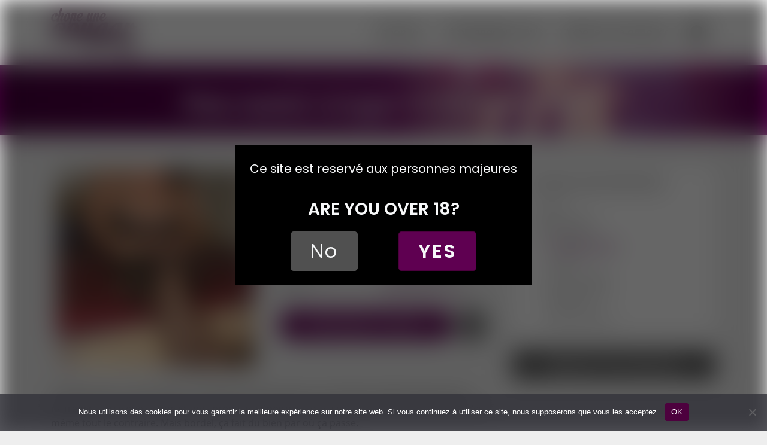

--- FILE ---
content_type: text/html; charset=UTF-8
request_url: https://www.chopeunecougar.com/plan-baise-cougar-choisy-le-roi/
body_size: 15728
content:
<!DOCTYPE html>
<html lang="fr-FR">
<head>
    <meta charset="UTF-8">
    <meta name="viewport" content="width=device-width, initial-scale=1">
    <meta http-equiv="X-UA-Compatible" content="IE=edge">
    <link rel="profile" href="http://gmpg.org/xfn/11">
    <link rel="pingback" href="https://www.chopeunecougar.com/xmlrpc.php">
<meta name='robots' content='index, follow, max-image-preview:large, max-snippet:-1, max-video-preview:-1' />

	<!-- This site is optimized with the Yoast SEO plugin v25.1 - https://yoast.com/wordpress/plugins/seo/ -->
	<title>Plan baise cougar à Choisy le Roi - Chope une Cougar</title><link rel="preload" data-rocket-preload as="image" href="https://www.chopeunecougar.com/wp-content/uploads/2022/01/plan-baise-cougar-choisy-le-roi-300x300.jpg" imagesrcset="https://www.chopeunecougar.com/wp-content/uploads/2022/01/plan-baise-cougar-choisy-le-roi-300x300.jpg 300w, https://www.chopeunecougar.com/wp-content/uploads/2022/01/plan-baise-cougar-choisy-le-roi-150x150.jpg 150w, https://www.chopeunecougar.com/wp-content/uploads/2022/01/plan-baise-cougar-choisy-le-roi-120x120.jpg 120w, https://www.chopeunecougar.com/wp-content/uploads/2022/01/plan-baise-cougar-choisy-le-roi.jpg 474w" imagesizes="(max-width: 300px) 100vw, 300px" fetchpriority="high"><link rel="preload" data-rocket-preload as="style" href="https://fonts.googleapis.com/css2?family=Open+Sans%3Aital%2Cwght%400%2C400%3B0%2C700%3B1%2C400%3B1%2C700&#038;ver=6.6.4&#038;family=Poppins%3Awght%40400%3B600&#038;ver=6.6.4&#038;display=swap" /><link rel="stylesheet" href="https://fonts.googleapis.com/css2?family=Open+Sans%3Aital%2Cwght%400%2C400%3B0%2C700%3B1%2C400%3B1%2C700&#038;ver=6.6.4&#038;family=Poppins%3Awght%40400%3B600&#038;ver=6.6.4&#038;display=swap" media="print" onload="this.media='all'" /><noscript><link rel="stylesheet" href="https://fonts.googleapis.com/css2?family=Open+Sans%3Aital%2Cwght%400%2C400%3B0%2C700%3B1%2C400%3B1%2C700&#038;ver=6.6.4&#038;family=Poppins%3Awght%40400%3B600&#038;ver=6.6.4&#038;display=swap" /></noscript>
	<link rel="canonical" href="https://www.chopeunecougar.com/plan-baise-cougar-choisy-le-roi/" />
	<meta property="og:locale" content="fr_FR" />
	<meta property="og:type" content="article" />
	<meta property="og:title" content="Plan baise cougar à Choisy le Roi - Chope une Cougar" />
	<meta property="og:description" content="Quand le plan A comme Amour a échoué, il reste toujours un plan B pour Baise histoire de se rattraper. Parce que ce que je vous propose à Choisy-le-Roi, ça n’a rien de bien romantique, c’est même tout le contraire. Mais bordel, ça fait du bien par où ça passe. Je m’excuse d’être vulgaire même [&hellip;]" />
	<meta property="og:url" content="https://www.chopeunecougar.com/plan-baise-cougar-choisy-le-roi/" />
	<meta property="og:site_name" content="Chope une Cougar" />
	<meta property="article:published_time" content="2022-04-06T09:22:00+00:00" />
	<meta property="og:image" content="https://www.chopeunecougar.com/wp-content/uploads/2022/01/plan-baise-cougar-choisy-le-roi.jpg" />
	<meta property="og:image:width" content="474" />
	<meta property="og:image:height" content="474" />
	<meta property="og:image:type" content="image/jpeg" />
	<meta name="author" content="admin" />
	<meta name="twitter:card" content="summary_large_image" />
	<meta name="twitter:label1" content="Écrit par" />
	<meta name="twitter:data1" content="admin" />
	<meta name="twitter:label2" content="Durée de lecture estimée" />
	<meta name="twitter:data2" content="1 minute" />
	<script type="application/ld+json" class="yoast-schema-graph">{"@context":"https://schema.org","@graph":[{"@type":"WebPage","@id":"https://www.chopeunecougar.com/plan-baise-cougar-choisy-le-roi/","url":"https://www.chopeunecougar.com/plan-baise-cougar-choisy-le-roi/","name":"Plan baise cougar à Choisy le Roi - Chope une Cougar","isPartOf":{"@id":"https://www.chopeunecougar.com/#website"},"primaryImageOfPage":{"@id":"https://www.chopeunecougar.com/plan-baise-cougar-choisy-le-roi/#primaryimage"},"image":{"@id":"https://www.chopeunecougar.com/plan-baise-cougar-choisy-le-roi/#primaryimage"},"thumbnailUrl":"https://www.chopeunecougar.com/wp-content/uploads/2022/01/plan-baise-cougar-choisy-le-roi.jpg","datePublished":"2022-04-06T09:22:00+00:00","author":{"@id":"https://www.chopeunecougar.com/#/schema/person/a602e2feba129547151989d8a99b8d64"},"breadcrumb":{"@id":"https://www.chopeunecougar.com/plan-baise-cougar-choisy-le-roi/#breadcrumb"},"inLanguage":"fr-FR","potentialAction":[{"@type":"ReadAction","target":["https://www.chopeunecougar.com/plan-baise-cougar-choisy-le-roi/"]}]},{"@type":"ImageObject","inLanguage":"fr-FR","@id":"https://www.chopeunecougar.com/plan-baise-cougar-choisy-le-roi/#primaryimage","url":"https://www.chopeunecougar.com/wp-content/uploads/2022/01/plan-baise-cougar-choisy-le-roi.jpg","contentUrl":"https://www.chopeunecougar.com/wp-content/uploads/2022/01/plan-baise-cougar-choisy-le-roi.jpg","width":474,"height":474},{"@type":"BreadcrumbList","@id":"https://www.chopeunecougar.com/plan-baise-cougar-choisy-le-roi/#breadcrumb","itemListElement":[{"@type":"ListItem","position":1,"name":"Annonces","item":"https://www.chopeunecougar.com/annonces/"},{"@type":"ListItem","position":2,"name":"Île-de-France","item":"https://www.chopeunecougar.com/annonces/ile-de-france/"},{"@type":"ListItem","position":3,"name":"Val-de-Marne","item":"https://www.chopeunecougar.com/annonces/ile-de-france/val-de-marne/"},{"@type":"ListItem","position":4,"name":"Choisy-le-Roi","item":"https://www.chopeunecougar.com/annonces/ile-de-france/val-de-marne/choisy-le-roi/"},{"@type":"ListItem","position":5,"name":"Plan baise cougar à Choisy le Roi"}]},{"@type":"WebSite","@id":"https://www.chopeunecougar.com/#website","url":"https://www.chopeunecougar.com/","name":"Chope une Cougar","description":"Un site utilisant WordPress","potentialAction":[{"@type":"SearchAction","target":{"@type":"EntryPoint","urlTemplate":"https://www.chopeunecougar.com/?s={search_term_string}"},"query-input":{"@type":"PropertyValueSpecification","valueRequired":true,"valueName":"search_term_string"}}],"inLanguage":"fr-FR"},{"@type":"Person","@id":"https://www.chopeunecougar.com/#/schema/person/a602e2feba129547151989d8a99b8d64","name":"admin","image":{"@type":"ImageObject","inLanguage":"fr-FR","@id":"https://www.chopeunecougar.com/#/schema/person/image/","url":"https://secure.gravatar.com/avatar/91e2634654179f463fab9dab8e57122f?s=96&d=mm&r=g","contentUrl":"https://secure.gravatar.com/avatar/91e2634654179f463fab9dab8e57122f?s=96&d=mm&r=g","caption":"admin"},"sameAs":["https://www.chopeunecougar.com"]}]}</script>
	<!-- / Yoast SEO plugin. -->


<link rel='dns-prefetch' href='//use.fontawesome.com' />
<link rel='dns-prefetch' href='//fonts.googleapis.com' />
<link href='https://fonts.gstatic.com' crossorigin rel='preconnect' />
<link rel="alternate" type="application/rss+xml" title="Chope une Cougar &raquo; Flux" href="https://www.chopeunecougar.com/feed/" />
<link rel="alternate" type="application/rss+xml" title="Chope une Cougar &raquo; Flux des commentaires" href="https://www.chopeunecougar.com/comments/feed/" />
<link rel="alternate" type="application/rss+xml" title="Chope une Cougar &raquo; Plan baise cougar à Choisy le Roi Flux des commentaires" href="https://www.chopeunecougar.com/plan-baise-cougar-choisy-le-roi/feed/" />
		<!-- This site uses the Google Analytics by MonsterInsights plugin v9.5.3 - Using Analytics tracking - https://www.monsterinsights.com/ -->
							<script src="//www.googletagmanager.com/gtag/js?id=G-5L2C1P0M58"  data-cfasync="false" data-wpfc-render="false" type="text/javascript" async></script>
			<script data-cfasync="false" data-wpfc-render="false" type="text/javascript">
				var mi_version = '9.5.3';
				var mi_track_user = true;
				var mi_no_track_reason = '';
								var MonsterInsightsDefaultLocations = {"page_location":"https:\/\/www.chopeunecougar.com\/plan-baise-cougar-choisy-le-roi\/"};
				if ( typeof MonsterInsightsPrivacyGuardFilter === 'function' ) {
					var MonsterInsightsLocations = (typeof MonsterInsightsExcludeQuery === 'object') ? MonsterInsightsPrivacyGuardFilter( MonsterInsightsExcludeQuery ) : MonsterInsightsPrivacyGuardFilter( MonsterInsightsDefaultLocations );
				} else {
					var MonsterInsightsLocations = (typeof MonsterInsightsExcludeQuery === 'object') ? MonsterInsightsExcludeQuery : MonsterInsightsDefaultLocations;
				}

								var disableStrs = [
										'ga-disable-G-5L2C1P0M58',
									];

				/* Function to detect opted out users */
				function __gtagTrackerIsOptedOut() {
					for (var index = 0; index < disableStrs.length; index++) {
						if (document.cookie.indexOf(disableStrs[index] + '=true') > -1) {
							return true;
						}
					}

					return false;
				}

				/* Disable tracking if the opt-out cookie exists. */
				if (__gtagTrackerIsOptedOut()) {
					for (var index = 0; index < disableStrs.length; index++) {
						window[disableStrs[index]] = true;
					}
				}

				/* Opt-out function */
				function __gtagTrackerOptout() {
					for (var index = 0; index < disableStrs.length; index++) {
						document.cookie = disableStrs[index] + '=true; expires=Thu, 31 Dec 2099 23:59:59 UTC; path=/';
						window[disableStrs[index]] = true;
					}
				}

				if ('undefined' === typeof gaOptout) {
					function gaOptout() {
						__gtagTrackerOptout();
					}
				}
								window.dataLayer = window.dataLayer || [];

				window.MonsterInsightsDualTracker = {
					helpers: {},
					trackers: {},
				};
				if (mi_track_user) {
					function __gtagDataLayer() {
						dataLayer.push(arguments);
					}

					function __gtagTracker(type, name, parameters) {
						if (!parameters) {
							parameters = {};
						}

						if (parameters.send_to) {
							__gtagDataLayer.apply(null, arguments);
							return;
						}

						if (type === 'event') {
														parameters.send_to = monsterinsights_frontend.v4_id;
							var hookName = name;
							if (typeof parameters['event_category'] !== 'undefined') {
								hookName = parameters['event_category'] + ':' + name;
							}

							if (typeof MonsterInsightsDualTracker.trackers[hookName] !== 'undefined') {
								MonsterInsightsDualTracker.trackers[hookName](parameters);
							} else {
								__gtagDataLayer('event', name, parameters);
							}
							
						} else {
							__gtagDataLayer.apply(null, arguments);
						}
					}

					__gtagTracker('js', new Date());
					__gtagTracker('set', {
						'developer_id.dZGIzZG': true,
											});
					if ( MonsterInsightsLocations.page_location ) {
						__gtagTracker('set', MonsterInsightsLocations);
					}
										__gtagTracker('config', 'G-5L2C1P0M58', {"forceSSL":"true","link_attribution":"true"} );
															window.gtag = __gtagTracker;										(function () {
						/* https://developers.google.com/analytics/devguides/collection/analyticsjs/ */
						/* ga and __gaTracker compatibility shim. */
						var noopfn = function () {
							return null;
						};
						var newtracker = function () {
							return new Tracker();
						};
						var Tracker = function () {
							return null;
						};
						var p = Tracker.prototype;
						p.get = noopfn;
						p.set = noopfn;
						p.send = function () {
							var args = Array.prototype.slice.call(arguments);
							args.unshift('send');
							__gaTracker.apply(null, args);
						};
						var __gaTracker = function () {
							var len = arguments.length;
							if (len === 0) {
								return;
							}
							var f = arguments[len - 1];
							if (typeof f !== 'object' || f === null || typeof f.hitCallback !== 'function') {
								if ('send' === arguments[0]) {
									var hitConverted, hitObject = false, action;
									if ('event' === arguments[1]) {
										if ('undefined' !== typeof arguments[3]) {
											hitObject = {
												'eventAction': arguments[3],
												'eventCategory': arguments[2],
												'eventLabel': arguments[4],
												'value': arguments[5] ? arguments[5] : 1,
											}
										}
									}
									if ('pageview' === arguments[1]) {
										if ('undefined' !== typeof arguments[2]) {
											hitObject = {
												'eventAction': 'page_view',
												'page_path': arguments[2],
											}
										}
									}
									if (typeof arguments[2] === 'object') {
										hitObject = arguments[2];
									}
									if (typeof arguments[5] === 'object') {
										Object.assign(hitObject, arguments[5]);
									}
									if ('undefined' !== typeof arguments[1].hitType) {
										hitObject = arguments[1];
										if ('pageview' === hitObject.hitType) {
											hitObject.eventAction = 'page_view';
										}
									}
									if (hitObject) {
										action = 'timing' === arguments[1].hitType ? 'timing_complete' : hitObject.eventAction;
										hitConverted = mapArgs(hitObject);
										__gtagTracker('event', action, hitConverted);
									}
								}
								return;
							}

							function mapArgs(args) {
								var arg, hit = {};
								var gaMap = {
									'eventCategory': 'event_category',
									'eventAction': 'event_action',
									'eventLabel': 'event_label',
									'eventValue': 'event_value',
									'nonInteraction': 'non_interaction',
									'timingCategory': 'event_category',
									'timingVar': 'name',
									'timingValue': 'value',
									'timingLabel': 'event_label',
									'page': 'page_path',
									'location': 'page_location',
									'title': 'page_title',
									'referrer' : 'page_referrer',
								};
								for (arg in args) {
																		if (!(!args.hasOwnProperty(arg) || !gaMap.hasOwnProperty(arg))) {
										hit[gaMap[arg]] = args[arg];
									} else {
										hit[arg] = args[arg];
									}
								}
								return hit;
							}

							try {
								f.hitCallback();
							} catch (ex) {
							}
						};
						__gaTracker.create = newtracker;
						__gaTracker.getByName = newtracker;
						__gaTracker.getAll = function () {
							return [];
						};
						__gaTracker.remove = noopfn;
						__gaTracker.loaded = true;
						window['__gaTracker'] = __gaTracker;
					})();
									} else {
										console.log("");
					(function () {
						function __gtagTracker() {
							return null;
						}

						window['__gtagTracker'] = __gtagTracker;
						window['gtag'] = __gtagTracker;
					})();
									}
			</script>
				<!-- / Google Analytics by MonsterInsights -->
		<style id='wp-emoji-styles-inline-css' type='text/css'>

	img.wp-smiley, img.emoji {
		display: inline !important;
		border: none !important;
		box-shadow: none !important;
		height: 1em !important;
		width: 1em !important;
		margin: 0 0.07em !important;
		vertical-align: -0.1em !important;
		background: none !important;
		padding: 0 !important;
	}
</style>
<link rel='stylesheet' id='wp-block-library-css' href='https://www.chopeunecougar.com/wp-includes/css/dist/block-library/style.min.css?ver=6.6.4' type='text/css' media='all' />
<style id='classic-theme-styles-inline-css' type='text/css'>
/*! This file is auto-generated */
.wp-block-button__link{color:#fff;background-color:#32373c;border-radius:9999px;box-shadow:none;text-decoration:none;padding:calc(.667em + 2px) calc(1.333em + 2px);font-size:1.125em}.wp-block-file__button{background:#32373c;color:#fff;text-decoration:none}
</style>
<style id='global-styles-inline-css' type='text/css'>
:root{--wp--preset--aspect-ratio--square: 1;--wp--preset--aspect-ratio--4-3: 4/3;--wp--preset--aspect-ratio--3-4: 3/4;--wp--preset--aspect-ratio--3-2: 3/2;--wp--preset--aspect-ratio--2-3: 2/3;--wp--preset--aspect-ratio--16-9: 16/9;--wp--preset--aspect-ratio--9-16: 9/16;--wp--preset--color--black: #000000;--wp--preset--color--cyan-bluish-gray: #abb8c3;--wp--preset--color--white: #ffffff;--wp--preset--color--pale-pink: #f78da7;--wp--preset--color--vivid-red: #cf2e2e;--wp--preset--color--luminous-vivid-orange: #ff6900;--wp--preset--color--luminous-vivid-amber: #fcb900;--wp--preset--color--light-green-cyan: #7bdcb5;--wp--preset--color--vivid-green-cyan: #00d084;--wp--preset--color--pale-cyan-blue: #8ed1fc;--wp--preset--color--vivid-cyan-blue: #0693e3;--wp--preset--color--vivid-purple: #9b51e0;--wp--preset--gradient--vivid-cyan-blue-to-vivid-purple: linear-gradient(135deg,rgba(6,147,227,1) 0%,rgb(155,81,224) 100%);--wp--preset--gradient--light-green-cyan-to-vivid-green-cyan: linear-gradient(135deg,rgb(122,220,180) 0%,rgb(0,208,130) 100%);--wp--preset--gradient--luminous-vivid-amber-to-luminous-vivid-orange: linear-gradient(135deg,rgba(252,185,0,1) 0%,rgba(255,105,0,1) 100%);--wp--preset--gradient--luminous-vivid-orange-to-vivid-red: linear-gradient(135deg,rgba(255,105,0,1) 0%,rgb(207,46,46) 100%);--wp--preset--gradient--very-light-gray-to-cyan-bluish-gray: linear-gradient(135deg,rgb(238,238,238) 0%,rgb(169,184,195) 100%);--wp--preset--gradient--cool-to-warm-spectrum: linear-gradient(135deg,rgb(74,234,220) 0%,rgb(151,120,209) 20%,rgb(207,42,186) 40%,rgb(238,44,130) 60%,rgb(251,105,98) 80%,rgb(254,248,76) 100%);--wp--preset--gradient--blush-light-purple: linear-gradient(135deg,rgb(255,206,236) 0%,rgb(152,150,240) 100%);--wp--preset--gradient--blush-bordeaux: linear-gradient(135deg,rgb(254,205,165) 0%,rgb(254,45,45) 50%,rgb(107,0,62) 100%);--wp--preset--gradient--luminous-dusk: linear-gradient(135deg,rgb(255,203,112) 0%,rgb(199,81,192) 50%,rgb(65,88,208) 100%);--wp--preset--gradient--pale-ocean: linear-gradient(135deg,rgb(255,245,203) 0%,rgb(182,227,212) 50%,rgb(51,167,181) 100%);--wp--preset--gradient--electric-grass: linear-gradient(135deg,rgb(202,248,128) 0%,rgb(113,206,126) 100%);--wp--preset--gradient--midnight: linear-gradient(135deg,rgb(2,3,129) 0%,rgb(40,116,252) 100%);--wp--preset--font-size--small: 13px;--wp--preset--font-size--medium: 20px;--wp--preset--font-size--large: 36px;--wp--preset--font-size--x-large: 42px;--wp--preset--spacing--20: 0.44rem;--wp--preset--spacing--30: 0.67rem;--wp--preset--spacing--40: 1rem;--wp--preset--spacing--50: 1.5rem;--wp--preset--spacing--60: 2.25rem;--wp--preset--spacing--70: 3.38rem;--wp--preset--spacing--80: 5.06rem;--wp--preset--shadow--natural: 6px 6px 9px rgba(0, 0, 0, 0.2);--wp--preset--shadow--deep: 12px 12px 50px rgba(0, 0, 0, 0.4);--wp--preset--shadow--sharp: 6px 6px 0px rgba(0, 0, 0, 0.2);--wp--preset--shadow--outlined: 6px 6px 0px -3px rgba(255, 255, 255, 1), 6px 6px rgba(0, 0, 0, 1);--wp--preset--shadow--crisp: 6px 6px 0px rgba(0, 0, 0, 1);}:where(.is-layout-flex){gap: 0.5em;}:where(.is-layout-grid){gap: 0.5em;}body .is-layout-flex{display: flex;}.is-layout-flex{flex-wrap: wrap;align-items: center;}.is-layout-flex > :is(*, div){margin: 0;}body .is-layout-grid{display: grid;}.is-layout-grid > :is(*, div){margin: 0;}:where(.wp-block-columns.is-layout-flex){gap: 2em;}:where(.wp-block-columns.is-layout-grid){gap: 2em;}:where(.wp-block-post-template.is-layout-flex){gap: 1.25em;}:where(.wp-block-post-template.is-layout-grid){gap: 1.25em;}.has-black-color{color: var(--wp--preset--color--black) !important;}.has-cyan-bluish-gray-color{color: var(--wp--preset--color--cyan-bluish-gray) !important;}.has-white-color{color: var(--wp--preset--color--white) !important;}.has-pale-pink-color{color: var(--wp--preset--color--pale-pink) !important;}.has-vivid-red-color{color: var(--wp--preset--color--vivid-red) !important;}.has-luminous-vivid-orange-color{color: var(--wp--preset--color--luminous-vivid-orange) !important;}.has-luminous-vivid-amber-color{color: var(--wp--preset--color--luminous-vivid-amber) !important;}.has-light-green-cyan-color{color: var(--wp--preset--color--light-green-cyan) !important;}.has-vivid-green-cyan-color{color: var(--wp--preset--color--vivid-green-cyan) !important;}.has-pale-cyan-blue-color{color: var(--wp--preset--color--pale-cyan-blue) !important;}.has-vivid-cyan-blue-color{color: var(--wp--preset--color--vivid-cyan-blue) !important;}.has-vivid-purple-color{color: var(--wp--preset--color--vivid-purple) !important;}.has-black-background-color{background-color: var(--wp--preset--color--black) !important;}.has-cyan-bluish-gray-background-color{background-color: var(--wp--preset--color--cyan-bluish-gray) !important;}.has-white-background-color{background-color: var(--wp--preset--color--white) !important;}.has-pale-pink-background-color{background-color: var(--wp--preset--color--pale-pink) !important;}.has-vivid-red-background-color{background-color: var(--wp--preset--color--vivid-red) !important;}.has-luminous-vivid-orange-background-color{background-color: var(--wp--preset--color--luminous-vivid-orange) !important;}.has-luminous-vivid-amber-background-color{background-color: var(--wp--preset--color--luminous-vivid-amber) !important;}.has-light-green-cyan-background-color{background-color: var(--wp--preset--color--light-green-cyan) !important;}.has-vivid-green-cyan-background-color{background-color: var(--wp--preset--color--vivid-green-cyan) !important;}.has-pale-cyan-blue-background-color{background-color: var(--wp--preset--color--pale-cyan-blue) !important;}.has-vivid-cyan-blue-background-color{background-color: var(--wp--preset--color--vivid-cyan-blue) !important;}.has-vivid-purple-background-color{background-color: var(--wp--preset--color--vivid-purple) !important;}.has-black-border-color{border-color: var(--wp--preset--color--black) !important;}.has-cyan-bluish-gray-border-color{border-color: var(--wp--preset--color--cyan-bluish-gray) !important;}.has-white-border-color{border-color: var(--wp--preset--color--white) !important;}.has-pale-pink-border-color{border-color: var(--wp--preset--color--pale-pink) !important;}.has-vivid-red-border-color{border-color: var(--wp--preset--color--vivid-red) !important;}.has-luminous-vivid-orange-border-color{border-color: var(--wp--preset--color--luminous-vivid-orange) !important;}.has-luminous-vivid-amber-border-color{border-color: var(--wp--preset--color--luminous-vivid-amber) !important;}.has-light-green-cyan-border-color{border-color: var(--wp--preset--color--light-green-cyan) !important;}.has-vivid-green-cyan-border-color{border-color: var(--wp--preset--color--vivid-green-cyan) !important;}.has-pale-cyan-blue-border-color{border-color: var(--wp--preset--color--pale-cyan-blue) !important;}.has-vivid-cyan-blue-border-color{border-color: var(--wp--preset--color--vivid-cyan-blue) !important;}.has-vivid-purple-border-color{border-color: var(--wp--preset--color--vivid-purple) !important;}.has-vivid-cyan-blue-to-vivid-purple-gradient-background{background: var(--wp--preset--gradient--vivid-cyan-blue-to-vivid-purple) !important;}.has-light-green-cyan-to-vivid-green-cyan-gradient-background{background: var(--wp--preset--gradient--light-green-cyan-to-vivid-green-cyan) !important;}.has-luminous-vivid-amber-to-luminous-vivid-orange-gradient-background{background: var(--wp--preset--gradient--luminous-vivid-amber-to-luminous-vivid-orange) !important;}.has-luminous-vivid-orange-to-vivid-red-gradient-background{background: var(--wp--preset--gradient--luminous-vivid-orange-to-vivid-red) !important;}.has-very-light-gray-to-cyan-bluish-gray-gradient-background{background: var(--wp--preset--gradient--very-light-gray-to-cyan-bluish-gray) !important;}.has-cool-to-warm-spectrum-gradient-background{background: var(--wp--preset--gradient--cool-to-warm-spectrum) !important;}.has-blush-light-purple-gradient-background{background: var(--wp--preset--gradient--blush-light-purple) !important;}.has-blush-bordeaux-gradient-background{background: var(--wp--preset--gradient--blush-bordeaux) !important;}.has-luminous-dusk-gradient-background{background: var(--wp--preset--gradient--luminous-dusk) !important;}.has-pale-ocean-gradient-background{background: var(--wp--preset--gradient--pale-ocean) !important;}.has-electric-grass-gradient-background{background: var(--wp--preset--gradient--electric-grass) !important;}.has-midnight-gradient-background{background: var(--wp--preset--gradient--midnight) !important;}.has-small-font-size{font-size: var(--wp--preset--font-size--small) !important;}.has-medium-font-size{font-size: var(--wp--preset--font-size--medium) !important;}.has-large-font-size{font-size: var(--wp--preset--font-size--large) !important;}.has-x-large-font-size{font-size: var(--wp--preset--font-size--x-large) !important;}
:where(.wp-block-post-template.is-layout-flex){gap: 1.25em;}:where(.wp-block-post-template.is-layout-grid){gap: 1.25em;}
:where(.wp-block-columns.is-layout-flex){gap: 2em;}:where(.wp-block-columns.is-layout-grid){gap: 2em;}
:root :where(.wp-block-pullquote){font-size: 1.5em;line-height: 1.6;}
</style>
<link rel='stylesheet' id='cookie-notice-front-css' href='https://www.chopeunecougar.com/wp-content/plugins/cookie-notice/css/front.min.css?ver=2.5.6' type='text/css' media='all' />
<link rel='stylesheet' id='stcr-font-awesome-css' href='https://www.chopeunecougar.com/wp-content/plugins/subscribe-to-comments-reloaded/includes/css/font-awesome.min.css?ver=6.6.4' type='text/css' media='all' />
<link rel='stylesheet' id='stcr-style-css' href='https://www.chopeunecougar.com/wp-content/plugins/subscribe-to-comments-reloaded/includes/css/stcr-style.css?ver=6.6.4' type='text/css' media='all' />
<link rel='stylesheet' id='wp-bootstrap-starter-bootstrap-css-css' href='https://www.chopeunecougar.com/wp-content/themes/chopeunecougar/inc/assets/css/bootstrap.min.css?ver=6.6.4' type='text/css' media='all' />
<link rel='stylesheet' id='wp-bootstrap-pro-fontawesome-cdn-css' href='https://use.fontawesome.com/releases/v5.1.0/css/all.css?ver=6.6.4' type='text/css' media='all' />


<link rel='stylesheet' id='wp-bootstrap-starter-style-css' href='https://www.chopeunecougar.com/wp-content/themes/chopeunecougar/style.css?ver=6.6.4' type='text/css' media='all' />
<link rel='stylesheet' id='usp-css' href='https://www.chopeunecougar.com/wp-content/plugins/usp-pro/css/usp-pro.css?ver=3.7' type='text/css' media='all' />
<style id='akismet-widget-style-inline-css' type='text/css'>

			.a-stats {
				--akismet-color-mid-green: #357b49;
				--akismet-color-white: #fff;
				--akismet-color-light-grey: #f6f7f7;

				max-width: 350px;
				width: auto;
			}

			.a-stats * {
				all: unset;
				box-sizing: border-box;
			}

			.a-stats strong {
				font-weight: 600;
			}

			.a-stats a.a-stats__link,
			.a-stats a.a-stats__link:visited,
			.a-stats a.a-stats__link:active {
				background: var(--akismet-color-mid-green);
				border: none;
				box-shadow: none;
				border-radius: 8px;
				color: var(--akismet-color-white);
				cursor: pointer;
				display: block;
				font-family: -apple-system, BlinkMacSystemFont, 'Segoe UI', 'Roboto', 'Oxygen-Sans', 'Ubuntu', 'Cantarell', 'Helvetica Neue', sans-serif;
				font-weight: 500;
				padding: 12px;
				text-align: center;
				text-decoration: none;
				transition: all 0.2s ease;
			}

			/* Extra specificity to deal with TwentyTwentyOne focus style */
			.widget .a-stats a.a-stats__link:focus {
				background: var(--akismet-color-mid-green);
				color: var(--akismet-color-white);
				text-decoration: none;
			}

			.a-stats a.a-stats__link:hover {
				filter: brightness(110%);
				box-shadow: 0 4px 12px rgba(0, 0, 0, 0.06), 0 0 2px rgba(0, 0, 0, 0.16);
			}

			.a-stats .count {
				color: var(--akismet-color-white);
				display: block;
				font-size: 1.5em;
				line-height: 1.4;
				padding: 0 13px;
				white-space: nowrap;
			}
		
</style>
<script type="text/javascript" src="https://www.chopeunecougar.com/wp-content/plugins/google-analytics-for-wordpress/assets/js/frontend-gtag.min.js?ver=9.5.3" id="monsterinsights-frontend-script-js" async="async" data-wp-strategy="async"></script>
<script data-cfasync="false" data-wpfc-render="false" type="text/javascript" id='monsterinsights-frontend-script-js-extra'>/* <![CDATA[ */
var monsterinsights_frontend = {"js_events_tracking":"true","download_extensions":"doc,pdf,ppt,zip,xls,docx,pptx,xlsx","inbound_paths":"[]","home_url":"https:\/\/www.chopeunecougar.com","hash_tracking":"false","v4_id":"G-5L2C1P0M58"};/* ]]> */
</script>
<script type="text/javascript" id="cookie-notice-front-js-before">
/* <![CDATA[ */
var cnArgs = {"ajaxUrl":"https:\/\/www.chopeunecougar.com\/wp-admin\/admin-ajax.php","nonce":"777e480225","hideEffect":"fade","position":"bottom","onScroll":false,"onScrollOffset":100,"onClick":false,"cookieName":"cookie_notice_accepted","cookieTime":2147483647,"cookieTimeRejected":3600,"globalCookie":false,"redirection":false,"cache":true,"revokeCookies":false,"revokeCookiesOpt":"automatic"};
/* ]]> */
</script>
<script type="text/javascript" src="https://www.chopeunecougar.com/wp-content/plugins/cookie-notice/js/front.min.js?ver=2.5.6" id="cookie-notice-front-js"></script>
<script type="text/javascript" src="https://www.chopeunecougar.com/wp-includes/js/jquery/jquery.min.js?ver=3.7.1" id="jquery-core-js"></script>
<script type="text/javascript" src="https://www.chopeunecougar.com/wp-includes/js/jquery/jquery-migrate.min.js?ver=3.4.1" id="jquery-migrate-js"></script>
<!--[if lt IE 9]>
<script type="text/javascript" src="https://www.chopeunecougar.com/wp-content/themes/chopeunecougar/inc/assets/js/html5.js?ver=3.7.0" id="html5hiv-js"></script>
<![endif]-->
<script type="text/javascript" src="https://www.chopeunecougar.com/wp-content/plugins/usp-pro/js/usp-pro.js?ver=3.7" id="usp-js"></script>
<script type="text/javascript" src="https://www.chopeunecougar.com/wp-content/plugins/usp-pro/js/parsley.min.js?ver=3.7" id="parsley-js"></script>
<link rel="https://api.w.org/" href="https://www.chopeunecougar.com/wp-json/" /><link rel="alternate" title="JSON" type="application/json" href="https://www.chopeunecougar.com/wp-json/wp/v2/posts/954" /><link rel="EditURI" type="application/rsd+xml" title="RSD" href="https://www.chopeunecougar.com/xmlrpc.php?rsd" />
<meta name="generator" content="WordPress 6.6.4" />
<link rel='shortlink' href='https://www.chopeunecougar.com/?p=954' />
<link rel="alternate" title="oEmbed (JSON)" type="application/json+oembed" href="https://www.chopeunecougar.com/wp-json/oembed/1.0/embed?url=https%3A%2F%2Fwww.chopeunecougar.com%2Fplan-baise-cougar-choisy-le-roi%2F" />
<link rel="alternate" title="oEmbed (XML)" type="text/xml+oembed" href="https://www.chopeunecougar.com/wp-json/oembed/1.0/embed?url=https%3A%2F%2Fwww.chopeunecougar.com%2Fplan-baise-cougar-choisy-le-roi%2F&#038;format=xml" />
<link rel="llms-sitemap" href="https://www.chopeunecougar.com/llms.txt" />
    <style type="text/css">
        #page-sub-header { background: #fff; }
    </style>
    <style type="text/css">.recentcomments a{display:inline !important;padding:0 !important;margin:0 !important;}</style><link rel="icon" href="https://www.chopeunecougar.com/wp-content/uploads/2023/04/cropped-logos-01-32x32.png" sizes="32x32" />
<link rel="icon" href="https://www.chopeunecougar.com/wp-content/uploads/2023/04/cropped-logos-01-192x192.png" sizes="192x192" />
<link rel="apple-touch-icon" href="https://www.chopeunecougar.com/wp-content/uploads/2023/04/cropped-logos-01-180x180.png" />
<meta name="msapplication-TileImage" content="https://www.chopeunecougar.com/wp-content/uploads/2023/04/cropped-logos-01-270x270.png" />


<!-- Fancy box -->
<link rel="stylesheet" href="https://www.chopeunecougar.com/wp-content/themes/chopeunecougar/inc/assets/fancybox/source/jquery.fancybox.css?v=2.1.5" type="text/css" media="screen" />
<script type="text/javascript" src="https://www.chopeunecougar.com/wp-content/themes/chopeunecougar/inc/assets/fancybox/source/jquery.fancybox.pack.js?v=2.1.5"></script>
<link rel="shortcut icon" type="image/x-icon" href="https://www.chopeunecougar.com/wp-content/themes/chopeunecougar/images/favicon.jpg">



<script async src="https://c.opforpro.com/8/js/script.js?id=WQJ2U"></script>
<script async src="https://c.free-datings.com/8/js/script.js?id=MigeA"></script>
<meta name="generator" content="WP Rocket 3.18.3" data-wpr-features="wpr_oci wpr_preload_links wpr_desktop" /></head>

<body class="post-template-default single single-post postid-954 single-format-standard cookies-not-set group-blog">
<div  id="page" class="site">
	
    
	<header  id="masthead" class="site-header navbar-static-top navbar-light" role="banner">
        <div  class="container">
            <nav class="navbar navbar-expand-md p-0 ">
                <div class="navbar-brand d-flex">



                     <div>
                        <a href="https://www.chopeunecougar.com/">
                            <img class="" src="https://www.chopeunecougar.com/wp-content/themes/chopeunecougar/images/logo-chope-une-cougar.svg" alt="Chope une Cougar" >
                        </a>
                    </div>    
                    
          
                 
                        
                    

                </div>

                <button class="navbar-toggler ml-auto" type="button" data-toggle="collapse" data-target="#main-nav" aria-controls="" aria-expanded="false" aria-label="Toggle navigation">
                    <span class="navbar-toggler-icon"></span>
                </button>

                <div id="main-nav" class="collapse navbar-collapse justify-content-end"><ul id="menu-main-menu" class="navbar-nav"><li id="menu-item-362" class="nav-item menu-item menu-item-type-taxonomy menu-item-object-category current-post-ancestor menu-item-362"><a title="Annonces" href="https://www.chopeunecougar.com/annonces/" class="nav-link">Annonces</a></li>
<li id="menu-item-75" class="nav-item menu-item menu-item-type-post_type menu-item-object-page menu-item-75"><a title="Témoignages &amp; avis" href="https://www.chopeunecougar.com/temoignages-avis/" class="nav-link">Témoignages &#038; avis</a></li>
<li id="menu-item-58" class="nav-item menu-item menu-item-type-post_type menu-item-object-page menu-item-58"><a title="Déposer une annonce" href="https://www.chopeunecougar.com/deposer-une-annonce/" class="nav-link">Déposer une annonce</a></li>
<li id="menu-item-59" class="nav-item menu-item menu-item-type-post_type menu-item-object-page menu-item-59"><a title="Mon compte" href="https://www.chopeunecougar.com/inscription-connexion/" class="nav-link">Mon compte</a></li>
</ul></div>
              

            </nav>
        </div>
	</header><!-- #masthead -->



    <div  id="content" class="site-content">


 




            <header  id="page-header-wide" class="w-100 container-fluid pt-4 pb-3">

                <div class="container">    

            
                    <div id="fil-ariane" class="mt-0 text-center">
                        <span><span><a href="https://www.chopeunecougar.com/annonces/">Annonces</a></span> &gt; <span><a href="https://www.chopeunecougar.com/annonces/ile-de-france/">Île-de-France</a></span> &gt; <span><a href="https://www.chopeunecougar.com/annonces/ile-de-france/val-de-marne/">Val-de-Marne</a></span> &gt; <span><a href="https://www.chopeunecougar.com/annonces/ile-de-france/val-de-marne/choisy-le-roi/">Choisy-le-Roi</a></span></span>                    </div>
                    
                    <h1 class="h1-header-image mt-0 mb-0 text-center">Plan baise cougar à Choisy le Roi</h1>

                </div>
                        
            </header><!-- .page-header -->


            <div  class="container mt-5">
                <div class="row">

    







    

	<section id="primary" class="content-area col-sm-12 col-lg-8">
		<main id="main" class="site-main" role="main">



			

		










<article id="post-954" class="post-954 post type-post status-publish format-standard has-post-thumbnail hentry category-choisy-le-roi">



		<div class="row">
		<div class="col-md-6">
			<div class="img" class="">
											
				<img width="300" height="300" src="https://www.chopeunecougar.com/wp-content/uploads/2022/01/plan-baise-cougar-choisy-le-roi-300x300.jpg" class="img-fluid wp-post-image" alt="plan baise cougar choisy le roi " decoding="async" fetchpriority="high" srcset="https://www.chopeunecougar.com/wp-content/uploads/2022/01/plan-baise-cougar-choisy-le-roi-300x300.jpg 300w, https://www.chopeunecougar.com/wp-content/uploads/2022/01/plan-baise-cougar-choisy-le-roi-150x150.jpg 150w, https://www.chopeunecougar.com/wp-content/uploads/2022/01/plan-baise-cougar-choisy-le-roi-120x120.jpg 120w, https://www.chopeunecougar.com/wp-content/uploads/2022/01/plan-baise-cougar-choisy-le-roi.jpg 474w" sizes="(max-width: 300px) 100vw, 300px" />	
					
			</div>
		</div>

				<div class="col-md-6 mt-md-0 mt-3" id="info">
			<div class="container">
				<div class="row">
					<div id="pseudo" class="col-sm-6 px-0">
						Cécilia					</div>
					<div id="connexion" class="connexion col-sm-6 d-flex align-items-center px-0">						
						<div class="online"></div><div>En Ligne</div>								
					</div>
				</div>

				<div class="row py-2">
					<div class="col-sm-12 border-bottom"></div>
				</div>

				<div class="row py-1">
					<div id="age-title" class="col-sm-6 color-grismoyen px-0">Age</div>
					<div id="age" class="col-sm-6 px-0">41 ans</div>
				</div>

				<div class="row py-1">
					<div id="dep-title" class="col-sm-6 color-grismoyen px-0">Département</div>
					<div id="dep" class="col-sm-6 px-0">Val-de-Marne</div>
				</div>

				<div class="row py-1">
					<div id="ville-title" class="col-sm-6 color-grismoyen px-0">Ville</div>
					<div id="ville" class="col-sm-6 px-0">Choisy-le-Roi</div>
				</div>

				<div class="row py-2">
					<div class="col-sm-12 border-bottom"></div>
				</div>

				<div class="row py-1">
					<div id="tel-title" class="col-sm-6 color-grismoyen px-0">Téléphone</div>
					<div id="tel" class="col-sm-6 px-0">
			
							<a id="telephone_link">					
								06 14 ** ** **							</a>


					</div>
				</div>

				<div class="row py-1">
					<div id="mail-title" class="col-sm-6 color-grismoyen px-0">Email</div>
					<div id="mail" class="col-sm-6 px-0"><a id="mail_link" href="#respond">cec***@*****.***</a></div>
				</div>


				<div class="row icons d-flex justify-content-between mt-md-3 mt-4">
					<div class="flex-grow-1 ml-0">
						<a class="open-fancy-incription" id="single-btn-dial" rel="nofollow"  data-toggle="tooltip" data-placement="top"><i class="icon-dial shadow">Dialoguer & Chatter</i></a></div>
					<div><a href="https://www.chopeunecougar.com/plan-baise-cougar-choisy-le-roi/#comments" title="Envoyer un message" rel="nofollow" data-toggle="tooltip" data-placement="top"><i class="icon-letter shadow"></i></a></div>
					
				</div>

			</div>
		</div>
		
		<div id="single-content-content" class="col-sm-12 mt-md-4 mt-5" >
		<p>Quand le plan A comme Amour a échoué, il reste toujours un plan B pour Baise histoire de se rattraper. Parce que ce que je vous propose à Choisy-le-Roi, ça n’a rien de bien romantique, c’est même tout le contraire. Mais bordel, ça fait du bien par où ça passe.<br />
 Je m’excuse d’être vulgaire même si, quand on sera en train de s’y mettre, je risque d’être autrement plus grossière et salace que ce que vous venez de lire.</p>
<p>Une cougar en lingerie avec de gros seins qui jure quand on la baise, il y en a bien certains pour qui c’est un fantasme parmi les plus jeunes. Eh bien qu’ils viennent assumer ce fantasme plutôt que de le laisser au niveau d’un songe. </p>
<p>Juste un message à m’envoyer. Je demande pas une lettre de motivation, rien que ce que vous comptez me faire. Et là, je vous répondrai si ça me paraît prometteur.</p>
		</div>
		


	</div>



</article><!-- #post-## -->
	

			<div id="articles-similaires">	
				<h2 class="title-underline2 mb-0"><span>Annonces</span> Similaires</h2>
				<div class="d-flex justify-content-between flex-wrap mt-4"><div class='yarpp yarpp-related yarpp-related-website yarpp-template-yarpp-template-perso'>
<br />


 
 
    

        <div class="article-similaire-item container mb-3">
        	<div class="row">
        
             <div class="img col-sm-6 h-100">    
			
		 		<a href="https://www.chopeunecougar.com/cougar-paris/" rel="bookmark" title="Cougar Paris cherche plan baise sans lendemain">
					<img width="300" height="300" src="https://www.chopeunecougar.com/wp-content/uploads/2021/10/cougar-paris-300x300.jpg" class="attachment-medium size-medium wp-post-image" alt="cougar paris " decoding="async" loading="lazy" srcset="https://www.chopeunecougar.com/wp-content/uploads/2021/10/cougar-paris-300x300.jpg 300w, https://www.chopeunecougar.com/wp-content/uploads/2021/10/cougar-paris-150x150.jpg 150w, https://www.chopeunecougar.com/wp-content/uploads/2021/10/cougar-paris-120x120.jpg 120w, https://www.chopeunecougar.com/wp-content/uploads/2021/10/cougar-paris.jpg 480w" sizes="(max-width: 300px) 100vw, 300px" />				</a>		 
		
		</div>

		<div class="content col-sm-6 d-flex align-items-center">

			<div>	

				<a href="https://www.chopeunecougar.com/cougar-paris/" rel="bookmark" title="Cougar Paris cherche plan baise sans lendemain">	
					<span>Cougar Paris cherche plan baise sans lendemain</span>
				 </a>
	
				<div class="info font-italic mt-1">
				 	<span>Laurianne</span>, 
					
					<span class="age">Paris</span>, 
					
		    	    <span class="age">48 ans</span>
				</div>

			</div>

		</div>


      </div>

  </div>
      
    

        <div class="article-similaire-item container mb-3">
        	<div class="row">
        
             <div class="img col-sm-6 h-100">    
			
		 		<a href="https://www.chopeunecougar.com/rencontre-cougar-sexy-a-limoge/" rel="bookmark" title="Cougar sexy propose plan baise à Limoges">
					<img width="300" height="300" src="https://www.chopeunecougar.com/wp-content/uploads/2021/05/cougar-sexy-limoges-300x300.jpg" class="attachment-medium size-medium wp-post-image" alt="cougar sexy limoges " decoding="async" loading="lazy" srcset="https://www.chopeunecougar.com/wp-content/uploads/2021/05/cougar-sexy-limoges-300x300.jpg 300w, https://www.chopeunecougar.com/wp-content/uploads/2021/05/cougar-sexy-limoges-150x150.jpg 150w, https://www.chopeunecougar.com/wp-content/uploads/2021/05/cougar-sexy-limoges.jpg 427w" sizes="(max-width: 300px) 100vw, 300px" />				</a>		 
		
		</div>

		<div class="content col-sm-6 d-flex align-items-center">

			<div>	

				<a href="https://www.chopeunecougar.com/rencontre-cougar-sexy-a-limoge/" rel="bookmark" title="Cougar sexy propose plan baise à Limoges">	
					<span>Cougar sexy propose plan baise à Limoges</span>
				 </a>
	
				<div class="info font-italic mt-1">
				 	<span>LemonLimoge</span>, 
					
					<span class="age">Limoges</span>, 
					
		    	    <span class="age">43 ans</span>
				</div>

			</div>

		</div>


      </div>

  </div>
      
    

        <div class="article-similaire-item container mb-3">
        	<div class="row">
        
             <div class="img col-sm-6 h-100">    
			
		 		<a href="https://www.chopeunecougar.com/annonce-cougar-a-paris-2/" rel="bookmark" title="Annonce cougar à Paris pour plan baise régulier">
					<img width="300" height="300" src="https://www.chopeunecougar.com/wp-content/uploads/2021/05/annonce-cougar-paris-plan-baise-1-e1621257715651-300x300.jpg" class="attachment-medium size-medium wp-post-image" alt="annonce cougar paris plan baise 1 " decoding="async" loading="lazy" srcset="https://www.chopeunecougar.com/wp-content/uploads/2021/05/annonce-cougar-paris-plan-baise-1-e1621257715651-300x300.jpg 300w, https://www.chopeunecougar.com/wp-content/uploads/2021/05/annonce-cougar-paris-plan-baise-1-e1621257715651-150x150.jpg 150w, https://www.chopeunecougar.com/wp-content/uploads/2021/05/annonce-cougar-paris-plan-baise-1-e1621257715651.jpg 601w" sizes="(max-width: 300px) 100vw, 300px" />				</a>		 
		
		</div>

		<div class="content col-sm-6 d-flex align-items-center">

			<div>	

				<a href="https://www.chopeunecougar.com/annonce-cougar-a-paris-2/" rel="bookmark" title="Annonce cougar à Paris pour plan baise régulier">	
					<span>Annonce cougar à Paris pour plan baise régulier</span>
				 </a>
	
				<div class="info font-italic mt-1">
				 	<span>Q75-milf</span>, 
					
					<span class="age">Paris</span>, 
					
		    	    <span class="age">48 ans</span>
				</div>

			</div>

		</div>


      </div>

  </div>
      
    

        <div class="article-similaire-item container mb-3">
        	<div class="row">
        
             <div class="img col-sm-6 h-100">    
			
		 		<a href="https://www.chopeunecougar.com/annonce-femme-cougar-montpellier/" rel="bookmark" title="Annonce femme mure pour rencontre sans pression à Montpellier">
					<img width="300" height="300" src="https://www.chopeunecougar.com/wp-content/uploads/2021/10/annonce-femme-cougar-montpellier-300x300.jpg" class="attachment-medium size-medium wp-post-image" alt="annonce femme cougar montpellier " decoding="async" loading="lazy" srcset="https://www.chopeunecougar.com/wp-content/uploads/2021/10/annonce-femme-cougar-montpellier-300x300.jpg 300w, https://www.chopeunecougar.com/wp-content/uploads/2021/10/annonce-femme-cougar-montpellier-150x150.jpg 150w, https://www.chopeunecougar.com/wp-content/uploads/2021/10/annonce-femme-cougar-montpellier-120x120.jpg 120w, https://www.chopeunecougar.com/wp-content/uploads/2021/10/annonce-femme-cougar-montpellier.jpg 477w" sizes="(max-width: 300px) 100vw, 300px" />				</a>		 
		
		</div>

		<div class="content col-sm-6 d-flex align-items-center">

			<div>	

				<a href="https://www.chopeunecougar.com/annonce-femme-cougar-montpellier/" rel="bookmark" title="Annonce femme mure pour rencontre sans pression à Montpellier">	
					<span>Annonce femme mure pour rencontre sans pression à Montpellier</span>
				 </a>
	
				<div class="info font-italic mt-1">
				 	<span>Romane</span>, 
					
					<span class="age">Montpellier</span>, 
					
		    	    <span class="age">46 ans</span>
				</div>

			</div>

		</div>


      </div>

  </div>
</div>
</div>				
			</div>


			<div id="form-pre-single" class="mt-4 mb-4 px-4 px-sm-4 px-sm-5 pt-4 pb-5 shadow">
				<div id="title_fancy" class="title-form mt-1 mb-4">Inscription Gratuite</div>
				<div id="info_fancy" class="text-white mb-4">Les mail et téléphones ont été caché par des ****, et ne seront visible qu'après INSCRIPTION</div>
				<div id="form-inscription"></div>
			</div>



			


<div id="comments" class="comments-area mt-5">

    
            
        <div id="comments-area-header" class="row">
            
                <h2 class="title-underline2 mb-0 col-sm-8 mt-0">
                    <strong>2 réponses</strong> à Cécilia                     
                </h2>
                
                <div class="col-sm-4"><a id="btn-title-comment" class=" btn btn-outline-secondary btn-sm btn-gris" href="#respond">Envoyer un message à cec***@*****.***</a></div>
                
                
          
        </div>
        
      
        

        <div class="commentlist mt-3">
            
			            <div class="comment-container">
            
        <div id="comment-117" class="comment even thread-even depth-1">
            
            <article id="div-comment-117" class="comment-body media row">

                <div class="col-sm-12">
                    <span class="author"><cite class="fn">juju</cite></span>
                    
                        
                    <time datetime="2022-09-11T17:18:02+02:00">
                        11 septembre 2022                    </time>

                   
                </div>

                <div class="content col-sm-12 mt-1">
                    <p>Bonjour je suis disponible de suite pour une bonne sodomise anal</p>
                </div>

                
            </article>

		</div><!-- .comment-ID -->

	</div><!-- .comment-container -->



            </li><!-- #comment-## -->

			            <div class="comment-container">
            
        <div id="comment-1355" class="comment odd alt thread-odd thread-alt depth-1">
            
            <article id="div-comment-1355" class="comment-body media row">

                <div class="col-sm-12">
                    <span class="author"><cite class="fn">Toph</cite></span>
                    
                        
                    <time datetime="2025-05-25T10:57:58+02:00">
                        25 mai 2025                    </time>

                   
                </div>

                <div class="content col-sm-12 mt-1">
                    <p>Salut je suis de Marolles-en-Brie 94,<br />
J&rsquo;ai 31 ans, je n&rsquo;ai pas un gros morceaux mais je sais m&rsquo;en servir 😜,<br />
Je suis près à te baiser par tous les trous si tu est vraiment une vulgaire comme tu le dis dans ton annonce</p>
                </div>

                
            </article>

		</div><!-- .comment-ID -->

	</div><!-- .comment-container -->



            </li><!-- #comment-## -->
        </div><!-- .commentlist -->

        
        
    
    <div id="comment-form-container" class="row">
        	<div id="respond" class="comment-respond">
		<h2 class="title-underline2 mb-0 col-sm-12 mt-0"><span>Répondre</span> à l'annonce</h2><div class="infos col-sm-12">Envoi un email à cec****@*******.**</div><form action="https://www.chopeunecougar.com/wp-comments-post.php" method="post" id="commentform" class="comment-form container" novalidate>
            <div class="comment-form-comment row mt-3 mb-3">
                <label for="comment" class="col-md-12">Réponse (précisez vos attentes, votre age, votre ville ...)</label>
                <div  class="col-sm-12"><textarea class="w-100  form-control" id="comment" name="comment" cols="45" rows="8" aria-required="true"></textarea></div>
            </div><div class="comment-form-author row mb-3"><label for="author" class="col-md-4">Pseudo ou prénom<span class="required"> *</span></label> <div class="col-md-8"><input class="w-100  form-control" id="author" name="author" type="text" value="" size="30" /></div>
      </div>
<div class="comment-form-email row mb-3">
                <label for="email"  class="col-md-4">Email<span class="required"> *</span><span class="infos"> (Ne sera pas publiée)</label> <div  class="col-md-8"><input id="email" class="w-100  form-control" name="email" type="text" value="" size="30" /></div>
            </div>
<p style="display:none;"><input id="wp-comment-cookies-consent" name="wp-comment-cookies-consent" type="hidden" checked value="checked" checked /></p>
<p class='comment-form-subscriptions'><label for='subscribe-reloaded'><input style='width:30px' type='checkbox' name='subscribe-reloaded' id='subscribe-reloaded' value='yes' /> Avertissez-moi par email lorsqu'une réponse est postée.</label></p><p class="form-submit"><button class="buttonload  submit btn btn-success btn-rouge" id="submit">
  <i class="fa fa-spinner fa-spin" style="display:none"></i>Répondre
</button> <input type='hidden' name='comment_post_ID' value='954' id='comment_post_ID' />
<input type='hidden' name='comment_parent' id='comment_parent' value='0' />
</p><p style="display: none;"><input type="hidden" id="akismet_comment_nonce" name="akismet_comment_nonce" value="e0efcbc811" /></p><p style="display: none !important;" class="akismet-fields-container" data-prefix="ak_"><label>&#916;<textarea name="ak_hp_textarea" cols="45" rows="8" maxlength="100"></textarea></label><input type="hidden" id="ak_js_1" name="ak_js" value="146"/><script>document.getElementById( "ak_js_1" ).setAttribute( "value", ( new Date() ).getTime() );</script></p></form>	</div><!-- #respond -->
	    </div>

    

</div><!-- #comments .comments-area -->





		</main><!-- #main -->
	</section><!-- #primary -->



<aside id="secondary" class="widget-area col-md-12 col-lg-4 pl-md-3 pl-lg-4 sidebar" role="complementary">

	<section id="menu-categ" class="px-4 py-3 rounded">

		<div class="title">Trouver une Annonce</div>

		<div class="content mt-2">

		<a class='link-path' href=https://www.chopeunecougar.com/annonces/>France</a><a class='link-path' href=https://www.chopeunecougar.com/annonces/ile-de-france/>Île-de-France</a><a class='link-path' href=https://www.chopeunecougar.com/annonces/ile-de-france/val-de-marne/>Val-de-Marne</a>
			<div id="list-categ">

							<li class="cat-item cat-item-281 current-cat"><a aria-current="page" href="https://www.chopeunecougar.com/annonces/ile-de-france/val-de-marne/choisy-le-roi/">Choisy-le-Roi</a>
</li>
	<li class="cat-item cat-item-108"><a href="https://www.chopeunecougar.com/annonces/ile-de-france/val-de-marne/creteil/">Créteil</a>
</li>
	<li class="cat-item cat-item-167"><a href="https://www.chopeunecougar.com/annonces/ile-de-france/val-de-marne/ivry-sur-seine/">Ivry-sur-Seine</a>
</li>
	<li class="cat-item cat-item-193"><a href="https://www.chopeunecougar.com/annonces/ile-de-france/val-de-marne/maisons-alfort/">Maisons-Alfort</a>
</li>
	<li class="cat-item cat-item-223"><a href="https://www.chopeunecougar.com/annonces/ile-de-france/val-de-marne/vincennes/">Vincennes</a>
</li>
	<li class="cat-item cat-item-118"><a href="https://www.chopeunecougar.com/annonces/ile-de-france/val-de-marne/vitry-sur-seine/">Vitry-sur-Seine</a>
</li>
 			</div> 
		 
		</div>
	 </section>

	 <a href="https://www.chopeunecougar.com/deposer-une-annonce/" id="btn-depot-annonce" class="btn btn-block btn-lg mt-4 color-white">Déposer une Annonce</a>

	 <!--

	 <section id="connectes" class="px-4 py-3 rounded mt-4">

		<div class="title">Connectés en ce Moment</div>

		<div class="mt-4">
			
		
			<iframe height="260px" width="100%" frameborder="0" src="https://c.easysexe.com/na/public/index.php?template=aluminium&position=bottom-right-square-planculgratuit&load=planculgratuit&source=rencontre33"></iframe> 
		</div>
	 </section>

	-->

	  


</aside><!-- #secondary -->


			</div><!-- .row -->
		</div><!-- .container -->
	</div><!-- #content -->



	
   
	<footer  id="colophon" class="mt-5 site-footer navbar-light" role="contentinfo">
		<div  class="container pt-1 pb-5">
            <div class="site-info row">

                <div class=" col-md-10">

                    <div class="menu-footer-menu-container"><ul id="menu-footer-menu" class="list-inline"><li id="menu-item-79" class="menu-item menu-item-type-post_type menu-item-object-page menu-item-79"><a href="https://www.chopeunecougar.com/contact/">Contact</a></li>
<li id="menu-item-80" class="menu-item menu-item-type-post_type menu-item-object-page menu-item-80"><a href="https://www.chopeunecougar.com/cgu/">CGU</a></li>
<li id="menu-item-918" class="menu-item menu-item-type-post_type menu-item-object-page menu-item-918"><a href="https://www.chopeunecougar.com/mentions-legales/">Mentions Légales</a></li>
</ul></div>
                </div>

              

            </div><!-- close .site-info -->
		</div>
	</footer><!-- #colophon -->

</div><!-- #page -->



<link rel='stylesheet' id='yarppRelatedCss-css' href='https://www.chopeunecougar.com/wp-content/plugins/yet-another-related-posts-plugin/style/related.css?ver=5.30.11' type='text/css' media='all' />
<script type="text/javascript" id="rocket-browser-checker-js-after">
/* <![CDATA[ */
"use strict";var _createClass=function(){function defineProperties(target,props){for(var i=0;i<props.length;i++){var descriptor=props[i];descriptor.enumerable=descriptor.enumerable||!1,descriptor.configurable=!0,"value"in descriptor&&(descriptor.writable=!0),Object.defineProperty(target,descriptor.key,descriptor)}}return function(Constructor,protoProps,staticProps){return protoProps&&defineProperties(Constructor.prototype,protoProps),staticProps&&defineProperties(Constructor,staticProps),Constructor}}();function _classCallCheck(instance,Constructor){if(!(instance instanceof Constructor))throw new TypeError("Cannot call a class as a function")}var RocketBrowserCompatibilityChecker=function(){function RocketBrowserCompatibilityChecker(options){_classCallCheck(this,RocketBrowserCompatibilityChecker),this.passiveSupported=!1,this._checkPassiveOption(this),this.options=!!this.passiveSupported&&options}return _createClass(RocketBrowserCompatibilityChecker,[{key:"_checkPassiveOption",value:function(self){try{var options={get passive(){return!(self.passiveSupported=!0)}};window.addEventListener("test",null,options),window.removeEventListener("test",null,options)}catch(err){self.passiveSupported=!1}}},{key:"initRequestIdleCallback",value:function(){!1 in window&&(window.requestIdleCallback=function(cb){var start=Date.now();return setTimeout(function(){cb({didTimeout:!1,timeRemaining:function(){return Math.max(0,50-(Date.now()-start))}})},1)}),!1 in window&&(window.cancelIdleCallback=function(id){return clearTimeout(id)})}},{key:"isDataSaverModeOn",value:function(){return"connection"in navigator&&!0===navigator.connection.saveData}},{key:"supportsLinkPrefetch",value:function(){var elem=document.createElement("link");return elem.relList&&elem.relList.supports&&elem.relList.supports("prefetch")&&window.IntersectionObserver&&"isIntersecting"in IntersectionObserverEntry.prototype}},{key:"isSlowConnection",value:function(){return"connection"in navigator&&"effectiveType"in navigator.connection&&("2g"===navigator.connection.effectiveType||"slow-2g"===navigator.connection.effectiveType)}}]),RocketBrowserCompatibilityChecker}();
/* ]]> */
</script>
<script type="text/javascript" id="rocket-preload-links-js-extra">
/* <![CDATA[ */
var RocketPreloadLinksConfig = {"excludeUris":"\/(?:.+\/)?feed(?:\/(?:.+\/?)?)?$|\/(?:.+\/)?embed\/|\/(index.php\/)?(.*)wp-json(\/.*|$)|\/refer\/|\/go\/|\/recommend\/|\/recommends\/","usesTrailingSlash":"1","imageExt":"jpg|jpeg|gif|png|tiff|bmp|webp|avif|pdf|doc|docx|xls|xlsx|php","fileExt":"jpg|jpeg|gif|png|tiff|bmp|webp|avif|pdf|doc|docx|xls|xlsx|php|html|htm","siteUrl":"https:\/\/www.chopeunecougar.com","onHoverDelay":"100","rateThrottle":"3"};
/* ]]> */
</script>
<script type="text/javascript" id="rocket-preload-links-js-after">
/* <![CDATA[ */
(function() {
"use strict";var r="function"==typeof Symbol&&"symbol"==typeof Symbol.iterator?function(e){return typeof e}:function(e){return e&&"function"==typeof Symbol&&e.constructor===Symbol&&e!==Symbol.prototype?"symbol":typeof e},e=function(){function i(e,t){for(var n=0;n<t.length;n++){var i=t[n];i.enumerable=i.enumerable||!1,i.configurable=!0,"value"in i&&(i.writable=!0),Object.defineProperty(e,i.key,i)}}return function(e,t,n){return t&&i(e.prototype,t),n&&i(e,n),e}}();function i(e,t){if(!(e instanceof t))throw new TypeError("Cannot call a class as a function")}var t=function(){function n(e,t){i(this,n),this.browser=e,this.config=t,this.options=this.browser.options,this.prefetched=new Set,this.eventTime=null,this.threshold=1111,this.numOnHover=0}return e(n,[{key:"init",value:function(){!this.browser.supportsLinkPrefetch()||this.browser.isDataSaverModeOn()||this.browser.isSlowConnection()||(this.regex={excludeUris:RegExp(this.config.excludeUris,"i"),images:RegExp(".("+this.config.imageExt+")$","i"),fileExt:RegExp(".("+this.config.fileExt+")$","i")},this._initListeners(this))}},{key:"_initListeners",value:function(e){-1<this.config.onHoverDelay&&document.addEventListener("mouseover",e.listener.bind(e),e.listenerOptions),document.addEventListener("mousedown",e.listener.bind(e),e.listenerOptions),document.addEventListener("touchstart",e.listener.bind(e),e.listenerOptions)}},{key:"listener",value:function(e){var t=e.target.closest("a"),n=this._prepareUrl(t);if(null!==n)switch(e.type){case"mousedown":case"touchstart":this._addPrefetchLink(n);break;case"mouseover":this._earlyPrefetch(t,n,"mouseout")}}},{key:"_earlyPrefetch",value:function(t,e,n){var i=this,r=setTimeout(function(){if(r=null,0===i.numOnHover)setTimeout(function(){return i.numOnHover=0},1e3);else if(i.numOnHover>i.config.rateThrottle)return;i.numOnHover++,i._addPrefetchLink(e)},this.config.onHoverDelay);t.addEventListener(n,function e(){t.removeEventListener(n,e,{passive:!0}),null!==r&&(clearTimeout(r),r=null)},{passive:!0})}},{key:"_addPrefetchLink",value:function(i){return this.prefetched.add(i.href),new Promise(function(e,t){var n=document.createElement("link");n.rel="prefetch",n.href=i.href,n.onload=e,n.onerror=t,document.head.appendChild(n)}).catch(function(){})}},{key:"_prepareUrl",value:function(e){if(null===e||"object"!==(void 0===e?"undefined":r(e))||!1 in e||-1===["http:","https:"].indexOf(e.protocol))return null;var t=e.href.substring(0,this.config.siteUrl.length),n=this._getPathname(e.href,t),i={original:e.href,protocol:e.protocol,origin:t,pathname:n,href:t+n};return this._isLinkOk(i)?i:null}},{key:"_getPathname",value:function(e,t){var n=t?e.substring(this.config.siteUrl.length):e;return n.startsWith("/")||(n="/"+n),this._shouldAddTrailingSlash(n)?n+"/":n}},{key:"_shouldAddTrailingSlash",value:function(e){return this.config.usesTrailingSlash&&!e.endsWith("/")&&!this.regex.fileExt.test(e)}},{key:"_isLinkOk",value:function(e){return null!==e&&"object"===(void 0===e?"undefined":r(e))&&(!this.prefetched.has(e.href)&&e.origin===this.config.siteUrl&&-1===e.href.indexOf("?")&&-1===e.href.indexOf("#")&&!this.regex.excludeUris.test(e.href)&&!this.regex.images.test(e.href))}}],[{key:"run",value:function(){"undefined"!=typeof RocketPreloadLinksConfig&&new n(new RocketBrowserCompatibilityChecker({capture:!0,passive:!0}),RocketPreloadLinksConfig).init()}}]),n}();t.run();
}());
/* ]]> */
</script>
<script type="text/javascript" src="https://www.chopeunecougar.com/wp-content/themes/chopeunecougar/inc/assets/js/jquery.validate.min.js?ver=6.6.4" id="jquery-validate-js"></script>
<script type="text/javascript" src="https://www.chopeunecougar.com/wp-content/themes/chopeunecougar/inc/assets/js/popper.min.js?ver=6.6.4" id="wp-bootstrap-starter-popper-js"></script>
<script type="text/javascript" src="https://www.chopeunecougar.com/wp-content/themes/chopeunecougar/inc/assets/js/bootstrap.min.js?ver=6.6.4" id="wp-bootstrap-starter-bootstrapjs-js"></script>
<script type="text/javascript" src="https://www.chopeunecougar.com/wp-content/themes/chopeunecougar/inc/assets/js/theme-script.min.js?ver=6.6.4" id="wp-bootstrap-starter-themejs-js"></script>
<script type="text/javascript" src="https://www.chopeunecougar.com/wp-content/themes/chopeunecougar/inc/assets/js/skip-link-focus-fix.min.js?ver=20151215" id="wp-bootstrap-starter-skip-link-focus-fix-js"></script>
<script type="text/javascript" src="https://www.chopeunecougar.com/wp-content/themes/chopeunecougar/inc/assets/js/effects.js?ver=6.6.4" id="loa-js"></script>
<script defer type="text/javascript" src="https://www.chopeunecougar.com/wp-content/plugins/akismet/_inc/akismet-frontend.js?ver=1747301144" id="akismet-frontend-js"></script>

		<!-- Cookie Notice plugin v2.5.6 by Hu-manity.co https://hu-manity.co/ -->
		<div  id="cookie-notice" role="dialog" class="cookie-notice-hidden cookie-revoke-hidden cn-position-bottom" aria-label="Cookie Notice" style="background-color: rgba(50,50,58,0.8);"><div  class="cookie-notice-container" style="color: #fff"><span id="cn-notice-text" class="cn-text-container">Nous utilisons des cookies pour vous garantir la meilleure expérience sur notre site web. Si vous continuez à utiliser ce site, nous supposerons que vous les acceptez.</span><span id="cn-notice-buttons" class="cn-buttons-container"><a href="#" id="cn-accept-cookie" data-cookie-set="accept" class="cn-set-cookie cn-button" aria-label="OK" style="background-color: #4d013e">OK</a></span><span id="cn-close-notice" data-cookie-set="accept" class="cn-close-icon" title="Non"></span></div>
			
		</div>
		<!-- / Cookie Notice plugin --></body>
</html>
<!-- This website is like a Rocket, isn't it? Performance optimized by WP Rocket. Learn more: https://wp-rocket.me - Debug: cached@1769275021 -->

--- FILE ---
content_type: application/javascript; charset=utf-8
request_url: https://c.opforpro.com/8/js/script/lib/ga.js
body_size: 215
content:
function _typeof(t){return(_typeof="function"==typeof Symbol&&"symbol"==typeof Symbol.iterator?function(t){return typeof t}:function(t){return t&&"function"==typeof Symbol&&t.constructor===Symbol&&t!==Symbol.prototype?"symbol":typeof t})(t)}function dataLayerIsReady(){return"undefined"!=typeof dataLayer&&"object"===("undefined"==typeof dataLayer?"undefined":_typeof(dataLayer))}function triggerGaSuccessEvents(o,r){return new Promise(function(t){var e,n;dataLayerIsReady()?(e=!1,n=function(){e||(e=!0,t())},dataLayer.push({event:"registration",transaction_id:o,leadsUserData:{email:r},eventCallback:n}),setTimeout(function(){n()},1e3)):t()}).catch(function(t){return console.error(t)})}

--- FILE ---
content_type: image/svg+xml
request_url: https://www.chopeunecougar.com/wp-content/themes/chopeunecougar/images/logo-chope-une-cougar.svg
body_size: 5655
content:
<?xml version="1.0" encoding="utf-8"?>
<!-- Generator: Adobe Illustrator 25.0.1, SVG Export Plug-In . SVG Version: 6.00 Build 0)  -->
<svg version="1.1" id="Calque_1" xmlns="http://www.w3.org/2000/svg" xmlns:xlink="http://www.w3.org/1999/xlink" x="0px" y="0px"
	 viewBox="0 0 176.4 97" style="enable-background:new 0 0 176.4 97;" xml:space="preserve">
<style type="text/css">
	.st0{fill:#48153F;}
</style>
<g>
	<g>
		<path class="st0" d="M9.6,13.2c-0.2,0.1-0.3,0.3-0.3,0.6c0,0.2,0,0.4,0,0.6c0.1,0.2,0.2,0.4,0.3,0.5C9.8,15,9.9,15,10.1,15
			c0.2,0,0.4-0.2,0.5-0.5c0.1-0.4,0.1-0.7,0.1-1.2c-0.1-0.4-0.2-0.8-0.5-1.2c-0.3-0.4-0.7-0.5-1.3-0.5c-0.7,0-1.3,0.3-1.9,1
			C6.5,13.2,6,14,5.6,15c-0.4,1-0.7,2-0.9,3.1c-0.2,1.1-0.3,2.1-0.2,3.1c0,1,0.2,1.8,0.5,2.4c0.3,0.6,0.8,1,1.4,1
			c1,0,1.9-0.3,2.8-0.9c0.9-0.6,1.6-1.3,2.3-2c0.8-0.9,1.5-1.8,2.1-3h0.8c-0.7,1.6-1.5,2.9-2.5,4.1c-0.4,0.5-0.9,1-1.4,1.5
			c-0.5,0.5-1,0.9-1.6,1.3c-0.6,0.4-1.2,0.7-1.9,0.9c-0.7,0.2-1.4,0.4-2.2,0.4c-1.4,0-2.5-0.4-3.2-1.2s-1.2-1.9-1.4-3.1
			c-0.2-1.2-0.1-2.6,0.3-4s1-2.8,1.8-4c0.8-1.2,1.9-2.3,3.2-3.1c1.3-0.8,2.7-1.2,4.4-1.2c0.9,0,1.6,0.2,2.1,0.6
			c0.5,0.4,0.9,0.8,1.1,1.4c0.2,0.6,0.3,1.2,0.2,1.8c-0.1,0.6-0.3,1.2-0.7,1.8c-0.4,0.6-0.8,1-1.4,1.4c-0.6,0.4-1.3,0.6-2.1,0.6
			c-0.9,0-1.5-0.3-1.8-0.8s-0.4-1.1-0.3-1.7c0.1-0.6,0.4-1.2,0.9-1.6C8.2,13.1,8.9,13,9.6,13.2z"/>
		<path class="st0" d="M22.7,0l-3.9,13.1c0.6-0.9,1.2-1.6,1.9-2.1c0.7-0.5,1.4-0.8,2.2-0.8c1,0,1.6,0.3,1.8,1c0.2,0.7,0.2,1.5,0,2.5
			c-0.2,1-0.5,2.1-1,3.3c-0.4,1.2-0.9,2.3-1.2,3.3c-0.4,1-0.6,1.8-0.7,2.5c-0.1,0.7,0,1,0.5,1c0.3,0,0.7-0.1,1.2-0.4
			c0.5-0.3,0.9-0.8,1.3-1.6h0.7c-0.4,0.9-0.8,1.7-1.3,2.3c-0.5,0.6-1,1.2-1.5,1.6c-0.5,0.4-1,0.7-1.5,0.9C20.8,26.9,20.4,27,20,27
			c-0.8,0-1.3-0.2-1.7-0.6c-0.3-0.4-0.5-0.9-0.6-1.6c0-0.7,0-1.4,0.2-2.2c0.2-0.8,0.4-1.6,0.7-2.5c0.3-0.9,0.6-1.7,0.9-2.5
			c0.3-0.8,0.6-1.5,0.8-2.2c0.2-0.7,0.3-1.2,0.4-1.6c0-0.4-0.1-0.6-0.3-0.6c-0.3,0-0.5,0.2-0.8,0.6c-0.3,0.4-0.6,0.8-0.9,1.4
			c-0.3,0.6-0.6,1.2-0.8,1.8c-0.3,0.6-0.5,1.2-0.7,1.7l-2.5,8.3h-4l8-27.1H22.7z"/>
		<path class="st0" d="M33.8,10.2c1.1,0,2,0.2,2.6,0.6c0.6,0.4,1,1,1.3,1.8s0.3,1.6,0.2,2.7c-0.1,1-0.3,2.1-0.7,3.3
			c-0.4,1.2-0.8,2.2-1.5,3.3c-0.6,1-1.3,1.9-2.1,2.7c-0.8,0.8-1.5,1.3-2.4,1.8c-0.8,0.4-1.6,0.6-2.4,0.6c-1.1,0-2-0.2-2.6-0.6
			c-0.6-0.4-1.1-1-1.3-1.8c-0.2-0.8-0.3-1.6-0.2-2.7c0.1-1,0.3-2.1,0.7-3.3c0.3-1.2,0.8-2.2,1.4-3.3s1.3-1.9,2-2.7
			c0.8-0.8,1.6-1.3,2.4-1.8C32.1,10.4,32.9,10.2,33.8,10.2z M29.6,25c0.4,0,0.7-0.3,1.1-0.9c0.4-0.6,0.8-1.4,1.2-2.4
			c0.4-0.9,0.7-2,1-3c0.3-1.1,0.5-2.1,0.7-3c0.1-0.9,0.2-1.7,0.1-2.4c-0.1-0.6-0.3-0.9-0.7-0.9c-0.4,0-0.8,0.3-1.2,0.9
			c-0.4,0.6-0.8,1.4-1.2,2.4c-0.4,0.9-0.7,2-1,3c-0.3,1.1-0.5,2.1-0.6,3c-0.1,0.9-0.2,1.7-0.1,2.4C29,24.7,29.2,25,29.6,25z"/>
		<path class="st0" d="M45.2,10.2L44.3,13c0.6-0.9,1.2-1.5,1.9-2.1c0.7-0.5,1.4-0.8,2.2-0.8c0.9,0,1.5,0.3,1.8,1
			c0.2,0.7,0.2,1.5,0,2.5c-0.2,1-0.5,2.1-1,3.3c-0.4,1.2-0.9,2.3-1.2,3.3c-0.4,1-0.6,1.8-0.7,2.5c-0.1,0.7,0,1,0.5,1
			c0.3,0,0.7-0.1,1.2-0.4c0.5-0.3,0.9-0.8,1.3-1.6h0.7c-0.4,0.9-0.8,1.7-1.2,2.3c-0.5,0.6-1,1.2-1.5,1.6c-0.5,0.4-1,0.7-1.5,0.9
			c-0.5,0.2-0.9,0.3-1.3,0.3c-0.8,0-1.3-0.2-1.7-0.6c-0.3-0.4-0.5-0.9-0.6-1.6s0-1.4,0.2-2.2c0.2-0.8,0.4-1.6,0.7-2.5
			c0.3-0.9,0.6-1.7,0.9-2.5c0.3-0.8,0.6-1.5,0.8-2.2s0.3-1.2,0.4-1.6c0-0.4-0.1-0.6-0.3-0.6s-0.5,0.2-0.8,0.6
			c-0.3,0.4-0.6,0.8-0.9,1.4c-0.3,0.5-0.6,1.1-0.8,1.8c-0.3,0.6-0.5,1.2-0.7,1.7l-4.8,16.1h-4l7.4-24.6H45.2z"/>
		<path class="st0" d="M59.9,10.2c1,0,1.7,0.3,2.2,0.8c0.5,0.6,0.7,1.2,0.7,2.1c0,0.8-0.2,1.7-0.6,2.6c-0.4,0.9-0.9,1.8-1.7,2.6
			c-0.7,0.8-1.6,1.4-2.6,1.8c-1,0.5-2.2,0.6-3.4,0.5c-0.1,1.1,0,2.1,0.3,2.8c0.3,0.8,0.8,1.2,1.6,1.2c1,0,1.9-0.3,2.8-0.9
			c0.9-0.6,1.6-1.3,2.3-2.1c0.8-0.9,1.5-1.9,2.1-3h0.7c-0.7,1.6-1.6,2.9-2.5,4.1c-0.4,0.5-0.9,1-1.4,1.5c-0.5,0.5-1,0.9-1.6,1.3
			c-0.6,0.4-1.2,0.7-1.9,0.9c-0.7,0.2-1.4,0.4-2.1,0.4c-1.4,0-2.5-0.4-3.2-1.2c-0.8-0.8-1.2-1.9-1.4-3.1c-0.2-1.2-0.1-2.6,0.3-4
			s1-2.8,1.8-4s1.9-2.3,3.2-3.1C56.8,10.6,58.3,10.2,59.9,10.2z M59,11.4c-0.4,0-0.8,0.2-1.2,0.7c-0.4,0.5-0.8,1.1-1.2,1.8
			c-0.4,0.7-0.7,1.6-1,2.5c-0.3,0.9-0.6,1.8-0.7,2.7c0.5,0.2,1,0.1,1.5-0.2c0.5-0.3,0.9-0.8,1.4-1.3c0.4-0.6,0.8-1.2,1.1-1.9
			c0.3-0.7,0.5-1.4,0.7-2c0.1-0.6,0.2-1.2,0.1-1.6C59.5,11.7,59.3,11.4,59,11.4z"/>
		<path class="st0" d="M80.2,21.2c-0.2,0.6-0.3,1-0.4,1.4c-0.1,0.3-0.1,0.6,0,0.8s0.1,0.3,0.2,0.4c0.1,0.1,0.2,0.1,0.3,0.2
			c0.3,0.1,0.7,0,1.2-0.3c0.5-0.3,1-0.8,1.3-1.6h0.7c-0.4,0.9-0.8,1.7-1.3,2.3c-0.5,0.6-1,1.2-1.5,1.6c-0.5,0.4-1,0.7-1.5,0.9
			c-0.5,0.2-0.9,0.3-1.4,0.3c-0.3,0-0.6,0-0.9-0.1c-0.3-0.1-0.5-0.2-0.8-0.4c-0.2-0.2-0.4-0.5-0.5-0.8c-0.1-0.4-0.2-0.8-0.2-1.4
			c-0.5,0.9-1,1.6-1.6,2.1c-0.5,0.5-1.1,0.7-1.8,0.7c-0.4,0-0.8-0.1-1.1-0.2c-0.4-0.2-0.7-0.4-0.9-0.9c-0.2-0.4-0.3-1-0.3-1.8
			c0-0.8,0.2-1.7,0.5-2.9l3.3-11h4c-0.5,1.7-1,3.2-1.4,4.6c-0.4,1.2-0.8,2.5-1.1,3.7c-0.4,1.2-0.6,2.1-0.8,2.7
			c-0.4,1.1-0.5,1.9-0.4,2.2c0.1,0.3,0.2,0.5,0.3,0.5c0.2,0,0.4-0.3,0.8-0.8c0.3-0.5,0.6-1.1,0.9-1.6l0.1-0.3l3.4-11h4
			c-0.5,1.7-1,3.2-1.4,4.6c-0.4,1.2-0.8,2.5-1.1,3.7C80.6,19.7,80.3,20.6,80.2,21.2z"/>
		<path class="st0" d="M90.9,13.3c-0.2,0-0.5,0.1-0.8,0.4c-0.3,0.3-0.5,0.6-0.8,1.1c-0.2,0.4-0.5,0.9-0.7,1.4
			c-0.2,0.5-0.5,1.1-0.7,1.6l-2.8,9.3h-4l5.1-16.9h4L89.4,13c0.6-0.8,1.2-1.5,1.9-2c0.7-0.5,1.4-0.8,2.2-0.8c0.9,0,1.5,0.3,1.8,1
			c0.2,0.7,0.2,1.5,0,2.5c-0.2,1-0.5,2.1-1,3.3c-0.4,1.2-0.9,2.3-1.2,3.3c-0.4,1-0.6,1.8-0.7,2.5c-0.1,0.7,0.1,1,0.5,1
			c0.2,0,0.6-0.1,1.1-0.4c0.5-0.3,1-0.8,1.3-1.6h0.6c-0.4,0.9-0.8,1.7-1.2,2.3c-0.5,0.6-1,1.2-1.5,1.6c-0.5,0.4-1,0.7-1.5,0.9
			c-0.5,0.2-0.9,0.3-1.3,0.3c-1,0-1.6-0.3-1.9-1c-0.3-0.7-0.3-1.5-0.2-2.5c0.1-1,0.4-2.1,0.8-3.3c0.4-1.2,0.8-2.3,1.2-3.3
			c0.4-1,0.6-1.8,0.8-2.5C91.3,13.6,91.2,13.3,90.9,13.3z"/>
		<path class="st0" d="M105,10.2c1,0,1.7,0.3,2.2,0.8c0.5,0.6,0.7,1.2,0.7,2.1c0,0.8-0.2,1.7-0.6,2.6c-0.4,0.9-0.9,1.8-1.7,2.6
			s-1.6,1.4-2.6,1.8c-1,0.5-2.2,0.6-3.4,0.5c-0.1,1.1,0,2.1,0.3,2.8c0.3,0.8,0.8,1.2,1.6,1.2c1,0,1.9-0.3,2.8-0.9
			c0.9-0.6,1.6-1.3,2.3-2.1c0.8-0.9,1.5-1.9,2.1-3h0.7c-0.7,1.6-1.6,2.9-2.5,4.1c-0.4,0.5-0.9,1-1.4,1.5c-0.5,0.5-1,0.9-1.6,1.3
			c-0.6,0.4-1.2,0.7-1.9,0.9c-0.7,0.2-1.4,0.4-2.1,0.4c-1.4,0-2.5-0.4-3.2-1.2s-1.2-1.9-1.4-3.1c-0.2-1.2-0.1-2.6,0.3-4
			c0.4-1.4,1-2.8,1.8-4s1.9-2.3,3.2-3.1C101.9,10.6,103.4,10.2,105,10.2z M104.1,11.4c-0.4,0-0.8,0.2-1.2,0.7s-0.8,1.1-1.2,1.8
			c-0.4,0.7-0.7,1.6-1,2.5c-0.3,0.9-0.6,1.8-0.7,2.7c0.5,0.2,1,0.1,1.5-0.2c0.5-0.3,0.9-0.8,1.4-1.3c0.4-0.6,0.8-1.2,1.1-1.9
			c0.3-0.7,0.5-1.4,0.7-2c0.1-0.6,0.2-1.2,0.1-1.6C104.5,11.7,104.4,11.4,104.1,11.4z"/>
	</g>
	<g>
		<path class="st0" d="M21.1,36c-0.4,0.3-0.6,0.7-0.7,1.2c-0.1,0.5,0,0.9,0.1,1.4c0.1,0.4,0.4,0.8,0.7,1.1c0.3,0.3,0.7,0.4,1.1,0.4
			c0.5,0,0.9-0.4,1.1-1.2c0.2-0.8,0.3-1.6,0.1-2.6c-0.1-0.9-0.5-1.8-1.2-2.6c-0.6-0.8-1.6-1.2-2.8-1.2c-1.5,0-2.9,0.7-4.1,2.1
			c-1.2,1.4-2.3,3.1-3.2,5.3c-0.9,2.1-1.5,4.4-2,6.8c-0.5,2.4-0.6,4.7-0.5,6.8c0.1,2.1,0.5,3.9,1.1,5.3c0.7,1.4,1.7,2.1,3,2.1
			c2.1,0,4.2-0.7,6-2c1.9-1.3,3.6-2.8,5.1-4.4c1.7-1.9,3.2-4.1,4.7-6.5h1.7c-1.5,3.4-3.3,6.5-5.5,9.1c-0.9,1.2-1.9,2.3-3,3.4
			c-1.1,1.1-2.3,2-3.6,2.9c-1.3,0.8-2.7,1.5-4.2,2c-1.5,0.5-3.1,0.8-4.8,0.8c-3.1,0-5.4-0.9-7.1-2.7s-2.7-4.1-3-6.8
			C-0.2,54,0,51,0.8,47.8s2.1-6.1,4-8.8c1.9-2.7,4.2-5,7-6.8c2.8-1.8,6-2.7,9.7-2.7c1.9,0,3.4,0.4,4.6,1.2c1.2,0.8,2,1.8,2.4,3.1
			c0.5,1.2,0.6,2.6,0.4,3.9c-0.2,1.4-0.7,2.7-1.5,4c-0.8,1.2-1.8,2.3-3.1,3.1C23,45.6,21.5,46,19.7,46c-1.9,0-3.3-0.6-4-1.8
			c-0.7-1.2-1-2.4-0.7-3.8s0.9-2.5,2-3.5C18.1,35.9,19.5,35.6,21.1,36z"/>
		<path class="st0" d="M46.8,29.5c2.5,0,4.4,0.5,5.8,1.4c1.4,0.9,2.3,2.2,2.8,3.9s0.6,3.6,0.4,5.8c-0.3,2.2-0.7,4.6-1.5,7.2
			c-0.8,2.5-1.9,4.9-3.2,7.2c-1.4,2.2-2.9,4.2-4.5,5.8c-1.7,1.7-3.4,3-5.2,3.9c-1.8,0.9-3.6,1.4-5.4,1.4c-2.5,0-4.4-0.5-5.8-1.4
			c-1.4-0.9-2.3-2.2-2.8-3.9c-0.5-1.7-0.6-3.6-0.4-5.8c0.3-2.2,0.7-4.6,1.5-7.2c0.7-2.5,1.7-4.9,3.1-7.2c1.3-2.2,2.8-4.2,4.5-5.8
			c1.7-1.7,3.4-3,5.3-3.9S45,29.5,46.8,29.5z M37.6,62.1c0.8,0,1.6-0.7,2.5-2s1.7-3.1,2.6-5.2c0.8-2.1,1.6-4.3,2.3-6.7
			c0.7-2.4,1.2-4.6,1.5-6.7c0.3-2.1,0.4-3.8,0.3-5.2c-0.1-1.4-0.6-2.1-1.5-2.1c-0.8,0-1.7,0.7-2.6,2.1c-0.9,1.4-1.8,3.1-2.6,5.2
			c-0.8,2.1-1.5,4.3-2.1,6.7c-0.6,2.4-1.1,4.6-1.4,6.7s-0.4,3.8-0.2,5.2C36.4,61.4,36.8,62.1,37.6,62.1z"/>
		<path class="st0" d="M77,53.7c-0.4,1.2-0.7,2.2-0.8,3c-0.1,0.7-0.1,1.3,0,1.8c0.1,0.4,0.3,0.7,0.5,0.9c0.2,0.2,0.5,0.3,0.7,0.3
			c0.6,0.2,1.4,0,2.6-0.7c1.1-0.7,2.1-1.9,2.9-3.6h1.6c-0.8,2-1.8,3.7-2.9,5.1c-1.1,1.4-2.2,2.5-3.3,3.4c-1.1,0.9-2.2,1.5-3.3,1.9
			c-1.1,0.4-2.1,0.6-3,0.6c-0.6,0-1.3-0.1-1.9-0.3c-0.6-0.2-1.2-0.5-1.7-1s-0.9-1.1-1.1-1.9c-0.3-0.8-0.4-1.8-0.4-3
			c-1.1,2-2.2,3.5-3.4,4.6c-1.2,1-2.5,1.6-4,1.6c-0.8,0-1.7-0.2-2.5-0.5c-0.8-0.4-1.4-1-1.9-1.9c-0.5-0.9-0.7-2.2-0.7-3.8
			s0.4-3.8,1.2-6.4L63,29.5h8.8c-1.1,3.6-2.1,7-3,10.1c-0.8,2.7-1.7,5.4-2.4,8.1c-0.8,2.7-1.4,4.6-1.8,5.9c-0.8,2.5-1.1,4.1-0.9,4.8
			c0.2,0.7,0.4,1.1,0.7,1.1c0.4,0,1-0.6,1.7-1.7c0.7-1.1,1.4-2.3,1.9-3.6l0.2-0.7l7.5-24.2h8.8c-1.1,3.6-2.1,7-3.1,10.1
			c-0.8,2.7-1.7,5.4-2.5,8.1C78,50.4,77.4,52.4,77,53.7z"/>
		<path class="st0" d="M95.2,63c0-0.1,0-0.1,0-0.2c0-0.1,0-0.2,0-0.3c-1.3,1.1-2.7,2-4.2,2.7c-1.5,0.7-2.9,1.1-4.3,1.1
			c-1.3,0-2.4-0.4-3.2-1.2c-0.8-0.8-1.3-2-1.5-3.7c-0.2-1.7,0-3.8,0.5-6.3c0.5-2.5,1.5-5.5,3-8.9c1.5-3.4,3.4-6.4,5.7-8.8
			c2.3-2.4,4.8-4.3,7.4-5.7c2.6-1.4,5.2-2.2,7.8-2.4c2.6-0.3,5,0.1,7.2,1.1c-1,3.7-2.1,7.4-3.3,11.2c-1,3.3-2,6.9-3.2,10.7
			c-1.1,3.8-2.2,7.5-3.2,11c-0.8,2.8-1.8,5.4-2.8,7.9c-1,2.5-2.3,4.6-3.7,6.5c-1.4,1.9-3.1,3.4-4.9,4.5c-1.9,1.1-4,1.7-6.5,1.7
			c-1.7,0-3.2-0.3-4.5-0.9s-2.4-1.4-3.2-2.3c-0.8-1-1.3-2.1-1.5-3.4c-0.2-1.3-0.1-2.6,0.4-4.1c0.7-2.1,1.9-3.5,3.6-4.2
			c1.7-0.7,3.2-0.9,4.8-0.6c1.5,0.3,2.7,1.1,3.6,2.4s0.9,2.8,0,4.6c-1.4-1-2.6-1.2-3.6-0.7c-1,0.5-1.6,1.2-2,2.2
			c-0.3,0.9-0.3,1.9,0,2.8c0.4,0.9,1.2,1.4,2.5,1.4c1.1,0,2.1-0.6,2.9-1.8c0.8-1.2,1.6-2.6,2.3-4.4c0.7-1.8,1.3-3.7,1.9-5.8
			C94,66.9,94.6,64.9,95.2,63z M92.9,58.9c0.6,0,1.4-0.2,2.1-0.7c0.8-0.5,1.4-0.9,1.9-1.2c0.6-1.9,1.2-3.9,1.8-6
			c0.6-2,1.2-4.1,1.8-6.1c0.6-2,1.1-3.9,1.7-5.7c0.5-1.8,1-3.3,1.4-4.7c-0.4-0.2-0.8-0.3-1.3-0.3c-1,0-2,0.6-3.1,1.8
			c-1.1,1.2-2.2,2.7-3.2,4.6s-1.9,3.8-2.7,5.9c-0.8,2.1-1.3,4.1-1.7,6c-0.4,1.9-0.5,3.4-0.3,4.6C91.5,58.3,92,58.9,92.9,58.9z"/>
		<path class="st0" d="M141.1,30.4c-1,3.4-2,6.7-2.9,9.8c-0.8,2.6-1.6,5.2-2.3,7.7c-0.8,2.6-1.4,4.5-1.8,5.8
			c-0.8,2.5-1.1,4.1-0.9,4.7c0.2,0.7,0.6,1.1,1.1,1.2c0.7,0.2,1.6,0,2.8-0.7c1.1-0.7,2.1-1.9,2.9-3.6h1.4c-0.8,2-1.7,3.7-2.7,5.1
			c-1,1.4-2.1,2.5-3.3,3.4c-1.1,0.9-2.2,1.5-3.3,1.9s-2,0.6-2.9,0.6c-1.2,0-2.3-0.3-3.3-1c-1-0.7-1.6-2.1-1.8-4.1
			c-1.4,1.4-3,2.6-4.8,3.7c-1.8,1-3.6,1.5-5.4,1.5c-1.2,0-2.3-0.4-3.1-1.2s-1.4-2-1.6-3.7c-0.2-1.7,0-3.8,0.5-6.3
			c0.6-2.5,1.6-5.5,3.1-8.9c1.5-3.4,3.4-6.4,5.8-8.8c2.3-2.4,4.8-4.3,7.5-5.7c2.6-1.4,5.3-2.2,7.9-2.4
			C136.6,29,138.9,29.4,141.1,30.4z M124.3,56.9c0.2-1,0.5-2,0.9-3.2l5.8-19.2c-0.4-0.1-0.8-0.2-1.2-0.2c-1,0-2.1,0.6-3.2,1.8
			c-1.1,1.2-2.1,2.7-3.1,4.6c-1,1.9-1.9,3.8-2.7,5.9c-0.8,2.1-1.4,4.1-1.8,6c-0.4,1.9-0.5,3.4-0.3,4.6c0.2,1.2,0.7,1.8,1.5,1.8
			c0.6,0,1.4-0.2,2.1-0.7C123.2,57.7,123.8,57.3,124.3,56.9z"/>
		<path class="st0" d="M156.3,29.5l-1.4,4.4l8.4-5.6c-0.4,2.3-0.4,4.1,0,5.4c0.4,1.3,0.9,2.2,1.7,2.7c0.8,0.5,1.7,0.8,2.7,0.7
			c1-0.1,2-0.4,3-0.8c-2.1,2.5-4.1,4.3-6,5.5c-1.9,1.2-3.7,1.9-5.2,1.9c-1.5,0.1-2.8-0.4-3.8-1.4c-1-1-1.6-2.6-1.9-4.6l-8.6,28.9
			h-8.9l11.1-37.1H156.3z"/>
	</g>
	<path class="st0" d="M147.4,73.6c0,0,0,0.1,0,0.1c0,0,0,0.1,0,0.2c0,0,0,0,0,0C147.5,73.8,147.4,73.7,147.4,73.6z"/>
	<g>
		<path class="st0" d="M122.2,94.4c1.6-1,2.9-1.9,1.6-0.4c1.6-1.5,2.1-1.9,1.2-0.3c1-1.6,1.7-2.1,1.4-0.4c0.4-1.7,1.2-2.2,1.6-0.4
			c-0.3-1.8,0.8-2.1,1.8-0.5c-0.7-1.7,1.1-2,2-0.5c-0.3-1.6,1-1.8,2.1-0.6c-0.3-1.4,1-1.3,2.3-0.6c-0.2-1,1.4-0.6,2.4-0.6
			c0.5-0.4,1.7-0.4,2.5-0.7c2.6-0.7,5.3-1.4,8.1-2.2c0.9-0.3,1.9-0.5,2.8-0.8c0.9-0.3,1.8-0.5,2.7-0.8c0.9-0.2,2.5-1.9,2.6-0.7
			c1.1-1.5,1.9-3.1,2.5-0.7c0-2.5,1.2-2.5,2.4-0.7c-0.6-2,1.5-1.6,2.2-0.6c0.3-1.2,1.1-1.2,2.1-0.6c0-0.9,1-0.9,1.9-0.6
			c0.1-0.7,1.1-0.9,1.8-0.5c0.3-0.6,0.9-0.7,1.6-0.4c0.2-0.5,0.8-0.6,1.4-0.4c0.2-0.4,0.7-0.5,1.2-0.3c0.6-0.5,1.2-0.6,1.6-0.5
			c0.2-0.4,0.4-0.4,0.6-0.2c-0.1-0.3-0.4-0.4-0.6,0c-0.5-0.4-1.3-0.6-1.7,0c-0.5-0.6-1.2-0.8-1.2,0c-0.7-0.8-1.4-0.9-1.4,0
			c-0.7-0.9-1.5-0.8-1.7,0c-0.6-0.8-1.7-0.6-1.9,0.1c-0.4-0.6-1-0.4-1,0.1c-0.4-0.4-1.2-0.1-1,0.1c-0.5-0.2-1.2,0.1-1.1,0.1
			c-0.4,0-1.4,0.2-1.1,0.1c-0.5,0.1-1.5,0.2-1.2,0.1c-0.4,0.1-0.9,0.1-0.6,0.1c-0.3,0.1-0.7,0.1-0.6,0.1c-0.1,0-1,0.1-1.2,0.2
			c0.2,0-0.4,0.1-1.3,0.2c0.8-0.1,0.1,0-2.1,0.3c2-0.3,0.2,0-2.1,0.4c1.6-0.3-1.5,0.3-2.2,0.5c-0.7,0.2-1.5,0.3-2.3,0.5
			s-1.5,0.4-2.3,0.6c-0.8,0.2-1.5,0.4-2.3,0.7c-0.7,0.2-1.5,0.5-2.2,0.7c-0.7,0.2-2,0.4-2.1,0.7c-1.1,0.1-2.7,0.1-2,0.8
			c-1.5-0.3-2.6-0.2-2,0.8c-1-0.8-1.5-0.5-1.2,0.5c-0.6-0.9-1.1-0.5-1.1,0.5c-0.1-0.9-0.4-0.6-0.6,0.2c0.1-0.8-0.2-0.5-0.5,0.2
			c0.2-0.7-0.6,0-1.1,0.5c0.4-0.5-0.4,0.1-1,0.5c0.5-0.4-0.4,0.2-1,0.5c0.5-0.2-0.4,0.2-0.9,0.5c0.4-0.2-0.4,0.2-0.9,0.5
			c0.4-0.2-0.8,0.5-1.6,0.9c0.8-0.4-0.3,0.2-1.4,0.8c1.1-0.6,0.3-0.1-1.3,0.7c1.4-0.8,0.8-0.5-1,0.6c1.6-1,0.2-0.1-1.4,0.9
			c1.2-0.7,0.4-0.3-0.5,0.3C122.6,93.9,123.4,93.5,122.2,94.4z"/>
		<path class="st0" d="M167.9,88.5c0.3,0.2,1,0,1-0.7c0,0.7-0.8,0.8-1.2,0c0.4,0.9-0.3,1.1-1.4,0c1.1,1.1,0.8,1.1-0.7,0.1
			c1.5,1.1,1.3,1.1-1.1,0c2.3,1.1,1.3,0.9-1.4,0.1c2.6,0.9,1.2,0.5-0.9,0c1.9,0.6,0.6,0.3-0.7,0.1c0.6,0.2,0.4,0.4-0.8,0.1
			c-0.1,0.1-0.1,0.2-0.9,0.1c-0.2,0.1-0.9,0.1-1.4,0.2c-1.3-0.2-1.2,0.1-1.4,0.3c-1-0.1-1.5,0.1-1.4,0.3c-0.6-0.1-0.7,0.1-0.5,0.3
			c-0.2,0.1-0.6,0.1-1,0.1c-0.2,0.1-1.3-0.1-1.1,0.1c0,0.2,0.3,0.4-0.3,0.4c-0.7-0.1-0.3,0.2-0.5,0.3c0,0.2,0.1,0.4-0.9,0.2
			c-1,0-1.2,0.3-1.3,0.6c-0.1,0.3-1.5,0.2-1.3,0.6c-0.2,0.3-0.9,0.4-1.2,0.6c-0.9,0-0.4,0.5-1.1,0.6c0.1,0.2,0.2,0.4-0.5,0.3
			c-0.8-0.1-1,0-0.5,0.3c-1.3-0.1-0.6,0.4-0.9,0.6c0.3,0.3-0.3,0.2-0.4,0.3c0,0.2-0.5,0.1-0.4,0.3c0.1,0.3-0.5,0.3-0.7,0.5
			c0.1,0.3,0.3,0.5-0.6,0.5c-1.4-0.2-0.8,0.1-0.5,0.4c-1.3,0.3-1.1,0.7-0.9,0.8c0.5,0.2,0.2-0.1,1.2-0.1c1.4,0.3,1.1,0,1.4-0.2
			c0.2-0.1,1,0.1,0.9-0.1c0.3,0,0.5,0,0.5-0.1c-0.6-0.3,0.6,0,0.5-0.1c0.3-0.1,1.2,0.1,1-0.2c0.7,0.1,0.6-0.2,1.1-0.2
			c0.5,0,0.6-0.2,1.2-0.2c0.4-0.1,0.9-0.1,1.3-0.3c0.2-0.2,1.2-0.1,1.3-0.3c-0.2-0.3,1-0.2,1.4-0.3c-0.1-0.3,0.1-0.5,1.4-0.4
			c1.1,0.1,1.1-0.2,1.4-0.4c0.3-0.2,0.6-0.4,1.4-0.5c0.6-0.1,1.1-0.3,1.4-0.5c0.4-0.2,0.9-0.3,1.3-0.5c0.5-0.2,0.7-0.4,1.3-0.5
			c0.5,0,1.2-0.4,0.9-0.3c0.6-0.4,2.1-1.1,0.7-0.4c1.7-0.9,2.9-1.5,0.5-0.4c2.5-1.2,3.4-1.6,0.9-0.3c1.1-0.6,1.8-0.9,2.1-1.1
			c1.2-0.6,1.2-0.6,0.3,0.1c0.6-0.5,1-0.7,1-0.7c0.5-0.2,0.7-0.2,0.4-0.1C168,88.8,168.2,88.7,167.9,88.5z"/>
		<path class="st0" d="M134.7,79.7c-0.3-0.3,1.2,0,1.7-0.1c0.7,0,1.2-0.1,1.8-0.1c-0.2-0.3,2.2,0.2,2-0.1c0.7,0-0.3-0.7,1.4-0.4
			c1,0.2,1.2,0.1,1-0.2c1.3,0.3,0.5-0.2,1.8,0.1c0.2-0.1,0.2-0.3,1-0.2c0.2-0.1,1.1,0,0.6-0.3c-0.1-0.2,1.1,0,1.2-0.2
			c0.3,0,0.8,0.1,1.1,0.1c0.3,0,0.5,0,0.5-0.1c1,0.1,0.7-0.2,1.1-0.2c-0.1-0.2,1.4,0,1.1-0.2c0.4-0.1-0.5-0.6,0.9-0.3
			c0.1-0.2,0.5-0.2,1.3-0.2c1.6,0.1,1.6-0.3,1.9-0.6c-0.2-0.5,2.2-0.1,2.1-0.5c0.9-0.1,1.2-0.4,1.8-0.6c0.6-0.2,1.2-0.4,1.7-0.6
			c5.6-2,9.1-3.9,9.1-3.9s-2.1-0.2-5.4-0.2c-1.1,0-2.4,0-3.8,0.1c-0.8,0-2.2-0.2-2.3,0.1c-0.1,0.1-0.3,0.2-0.7,0.2
			c-0.4,0-0.8,0-0.5,0.3c-2.1-0.6-2.1-0.4-0.2,0.6c-2.9-1.1-2.7-0.8-0.6,1c-2.4-1.6-3.2-1.7-1.3,1.3c-2.8-2.9-1.8-2.4-2,1
			c-1-3.5-1.2-4.7-1.8-1c-0.2-3.6-1.1-2.4-3.1,0.3c0.5-1.4,0.6-2.1,0.8-2.1c-0.3-0.1-0.5-0.2-0.7-0.1c-0.4-0.1-0.6,0-0.7,0.4
			c0,0,0.1-0.1,0.1-0.1c0.1-0.2,0.3-0.3,0.5-0.3c-0.1,0-0.2,0.1-0.2,0.2c0.2,0,0.4,0.1,0.7,0.3c-0.3-0.2-0.5-0.2-0.7-0.2
			c-0.1,0.3-0.2,0.7-0.2,1.3c0,0,0,0.1,0,0.1c0,0,0,0,0-0.1c0,0,0,0.1,0,0.1c0-0.1,0-0.2,0-0.3c0-0.2-0.1-0.3-0.1-0.5
			c0,0.2,0,0.4,0.1,0.7c0,0,0,0,0,0.1c0,0,0,0,0,0c0,0,0,0,0,0.1c0,0,0-0.1,0-0.1c-1.4-1.4-1.4-1.2-0.4,0.4
			c-1.4-1.3-1.7-1.2-1.3,0.8c-1.4-2.1-0.8-1.8-1.3,0.4c-2.2-2.9-1-2.4-1.4,0.1c-0.5-2.2-1.2-2.5-1.6-1.1c0-0.9-0.4-0.7-0.9,0.5
			c-0.3-1.2-0.4-1.3-0.5-0.6c-0.2-0.2-0.8-0.2-1-0.1c0,0.3-0.6,0.5-1.2,0.7c0.2,0.4-2,0.1-2.3,0.4c-0.6,0.2-1,0.4-1.6,0.6
			c-0.6,0.2-1,0.4-1.5,0.6c-3.8,1.5-6,2.7-6,2.7s2.6,0.3,6.6,0.2C133.6,79.7,134.1,79.7,134.7,79.7z M148.6,72.5
			c-0.1,0-0.1-0.1-0.2-0.1C148.4,72.4,148.5,72.4,148.6,72.5z M142.1,74.4c-0.1,0.2-0.4,0.6-0.6,1c0-0.1,0-0.2,0-0.3
			C141.7,74.9,141.9,74.6,142.1,74.4z"/>
	</g>
	<path class="st0" d="M147.3,73c0,0.2,0,0.4,0.1,0.6c0-0.3-0.1-0.6,0-0.8C147.4,72.9,147.3,72.9,147.3,73z"/>
	<path class="st0" d="M147.4,73.9C147,72.3,146.6,72.3,147.4,73.9L147.4,73.9z"/>
	<path class="st0" d="M147.7,72.6C147.7,72.5,147.7,72.5,147.7,72.6c-0.1-0.1-0.2-0.1-0.2,0c0,0.1-0.1,0.2-0.1,0.3
		C147.4,72.7,147.6,72.6,147.7,72.6z"/>
	<path class="st0" d="M147.4,73.9C147.4,73.9,147.4,73.9,147.4,73.9C147.4,73.9,147.4,73.9,147.4,73.9C147.4,74,147.4,74,147.4,73.9
		C147.4,74,147.4,73.9,147.4,73.9z"/>
	<path class="st0" d="M147.4,72.6c-0.1,0.1-0.1,0.3,0,0.6c0-0.1,0-0.2,0-0.3C147.3,72.9,147.3,72.7,147.4,72.6z"/>
	<path class="st0" d="M138,87.6c0.5-0.4,1.7-0.4,2.5-0.7c2.6-0.7,5.3-1.4,8.1-2.2c0.9-0.3,1.9-0.5,2.8-0.8c0.9-0.3,1.8-0.5,2.7-0.8
		c0.9-0.2,2.5-1.9,2.6-0.7c1.1-1.5,1.9-3.1,2.5-0.7c0-0.6,0.1-1.1,0.2-1.4c-0.2,0-0.3,0-0.5,0.1c0.8-0.1,0.1,0-2.1,0.3
		c2-0.3,0.2,0-2.1,0.4c1.6-0.3-1.5,0.3-2.2,0.5c-0.7,0.2-1.5,0.3-2.3,0.5s-1.5,0.4-2.3,0.6c-0.8,0.2-1.5,0.4-2.3,0.7
		c-0.7,0.2-1.5,0.5-2.2,0.7c-0.7,0.2-2,0.4-2.1,0.7c-1.1,0.1-2.7,0.1-2,0.8c-1.5-0.3-2.6-0.2-2,0.8c-1-0.8-1.5-0.5-1.2,0.5
		c-0.6-0.9-1.1-0.5-1.1,0.5c-0.1-0.9-0.4-0.6-0.6,0.2c0.1-0.8-0.2-0.5-0.5,0.1c0.4-0.1,1.1,0.1,1.7,0.5
		C135.4,87.2,136.9,87.6,138,87.6z"/>
	<path class="st0" d="M144.8,93.8c0.3-0.1,1.2,0.1,1-0.2c0.7,0.1,0.6-0.2,1.1-0.2c0.5,0,0.6-0.2,1.2-0.2c0.4-0.1,0.9-0.1,1.3-0.3
		c0.2-0.2,1.2-0.1,1.3-0.3c-0.2-0.3,1-0.2,1.4-0.3c-0.1-0.3,0.1-0.5,1.4-0.4c1.1,0.1,1.1-0.2,1.4-0.4c0.3-0.2,0.6-0.4,1.4-0.5
		c0.6-0.1,1.1-0.3,1.4-0.5c0.4-0.2,0.9-0.3,1.3-0.5c0.5-0.2,0.7-0.4,1.3-0.5c0.5,0,1.2-0.4,0.9-0.3c0.6-0.4,2.1-1.1,0.7-0.4
		c0.4-0.2,0.8-0.4,1.1-0.6c0,0-0.1,0-0.1,0c-0.1,0.1-0.3,0.1-0.4,0.2c0.1-0.1,0.3-0.1,0.4-0.2c-0.3,0-0.8-0.1-1.3-0.2
		c0.6,0.2,0.4,0.4-0.8,0.1c-0.1,0.1-0.1,0.2-0.9,0.1c-0.2,0.1-0.9,0.1-1.4,0.2c-1.3-0.2-1.2,0.1-1.4,0.3c-1-0.1-1.5,0.1-1.4,0.3
		c-0.6-0.1-0.7,0.1-0.5,0.3c-0.2,0.1-0.6,0.1-1,0.1c-0.2,0.1-1.3-0.1-1.1,0.1c0,0.2,0.3,0.4-0.3,0.4c-0.7-0.1-0.3,0.2-0.5,0.3
		c0,0.2,0.1,0.4-0.9,0.2c-1,0-1.2,0.3-1.3,0.6c-0.1,0.3-1.5,0.2-1.3,0.6c-0.2,0.3-0.9,0.4-1.2,0.6c-0.9,0-0.4,0.5-1.1,0.6
		c0.1,0.2,0.2,0.4-0.5,0.3c-0.8-0.1-1,0-0.5,0.3c-0.7-0.1-0.8,0.1-0.8,0.2C144.7,93.8,144.8,93.8,144.8,93.8z"/>
	<path class="st0" d="M160.4,70.7c-0.8,0-2.2-0.2-2.3,0.1c-0.1,0.1-0.3,0.2-0.7,0.2c-0.4,0-0.8,0-0.5,0.3c-2.1-0.6-2.1-0.4-0.2,0.6
		c-2.9-1.1-2.7-0.8-0.6,1c-2.3-1.5-3.1-1.7-1.5,0.9c0.6-0.1,1.8,0,1.7-0.3c0.9-0.1,1.2-0.4,1.8-0.6c0.6-0.2,1.2-0.4,1.7-0.6
		c1.6-0.6,3-1.1,4.2-1.6c0,0,0,0,0,0C163.1,70.7,161.8,70.7,160.4,70.7z"/>
	<path class="st0" d="M134.2,77.2c-0.3-0.3,1.2,0,1.7-0.1c0.7,0,1.2-0.1,1.8-0.1c-0.2-0.3,2.2,0.2,2-0.1c0.7,0-0.3-0.7,1.4-0.4
		c1,0.2,1.2,0.1,1-0.2c1.3,0.3,0.5-0.2,1.8,0.1c0.2-0.1,0.2-0.3,1-0.2c0.2-0.1,1.1,0,0.6-0.3c-0.1-0.2,1.1,0,1.2-0.2
		c0.3,0,0.8,0.1,1.1,0.1c0.3,0,0.5,0,0.5-0.1c1,0.1,0.7-0.2,1.1-0.2c-0.1-0.2,1.4,0,1.1-0.2c0.4-0.1-0.5-0.6,0.9-0.3
		c0.1-0.2,0.5-0.2,1.3-0.2c0.1,0,0.2,0,0.3,0c-0.9-3.1-1.1-4.1-1.7-0.5c-0.2-3.6-1.1-2.4-3.1,0.3c0.5-1.4,0.6-2.1,0.8-2.1
		c-0.3-0.1-0.5-0.2-0.7-0.1c-0.4-0.1-0.6,0-0.7,0.4c0,0,0.1-0.1,0.1-0.1c0.1-0.2,0.3-0.3,0.5-0.3c-0.1,0-0.2,0.1-0.2,0.2
		c0.2,0,0.4,0.1,0.7,0.3c-0.3-0.2-0.5-0.2-0.7-0.2c-0.1,0.3-0.2,0.7-0.2,1.3c0,0,0,0.1,0,0.1c0,0,0,0,0-0.1c0,0,0,0.1,0,0.1
		c0-0.1,0-0.2,0-0.3c0-0.2-0.1-0.3-0.1-0.5c0,0.2,0,0.4,0.1,0.7c0,0,0,0,0,0.1c0,0,0,0,0,0c0,0,0,0,0,0.1c0,0,0-0.1,0-0.1
		c-1.4-1.4-1.4-1.2-0.4,0.4c-1.4-1.3-1.7-1.2-1.3,0.8c-1.4-2.1-0.8-1.8-1.3,0.4c-2.2-2.9-1-2.4-1.4,0.1c-0.5-2.2-1.2-2.5-1.6-1.1
		c0-0.9-0.4-0.7-0.9,0.5c-0.3-1.2-0.4-1.3-0.5-0.6c-0.2-0.2-0.8-0.2-1-0.1c0,0.3-0.6,0.5-1.2,0.7c0.2,0.4-2,0.1-2.3,0.4
		c-0.6,0.2-1,0.4-1.6,0.6c-0.6,0.2-1,0.4-1.5,0.6c-0.4,0.2-0.8,0.3-1.1,0.5c0.4,0,0.8,0,1.2,0C133.1,77.2,133.6,77.2,134.2,77.2z
		 M148.6,72.5c-0.1,0-0.1-0.1-0.2-0.1C148.4,72.4,148.5,72.4,148.6,72.5z M141.5,75.2c0.3-0.3,0.5-0.6,0.6-0.8
		c-0.1,0.2-0.4,0.6-0.6,1C141.4,75.4,141.4,75.3,141.5,75.2z"/>
</g>
</svg>
